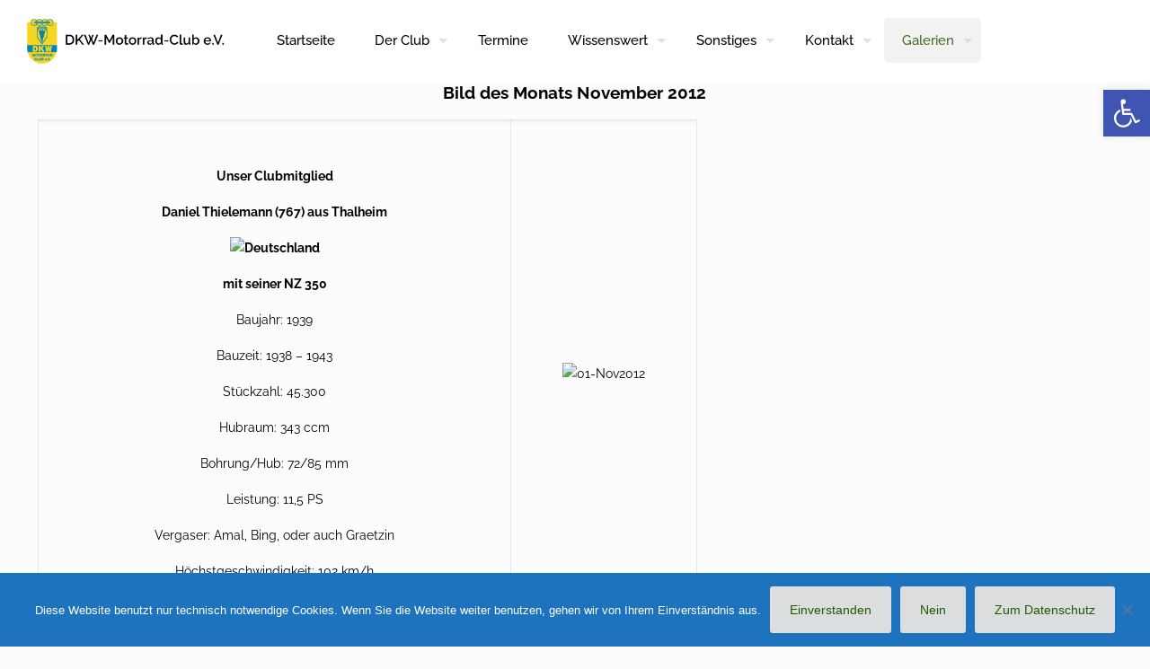

--- FILE ---
content_type: text/html; charset=UTF-8
request_url: https://dkw-motorrad-club.de/bild-des-monats2012-10/
body_size: 35665
content:
<!DOCTYPE html>
<html lang="de" class="no-js " itemscope itemtype="https://schema.org/WebPage" >

<head>

<meta charset="UTF-8" />
<script>!function(e,c){e[c]=e[c]+(e[c]&&" ")+"quform-js"}(document.documentElement,"className");</script><meta name='robots' content='index, follow, max-image-preview:large, max-snippet:-1, max-video-preview:-1' />
<meta name="description" content="DKW Motorrad-Club e.V."/>
<link rel="alternate" hreflang="de-DE" href="https://dkw-motorrad-club.de/bild-des-monats2012-10/"/>
<meta name="format-detection" content="telephone=no">
<meta name="viewport" content="width=device-width, initial-scale=1" />
<link rel="shortcut icon" href="https://dkw-motorrad-club.de/wp-content/uploads/2017/05/favicon-32x32-1.png" type="image/x-icon" />
<link rel="apple-touch-icon" href="https://dkw-motorrad-club.de/wp-content/uploads/2017/05/favicon-32x32-1.png" />
<meta name="theme-color" content="#ffffff" media="(prefers-color-scheme: light)">
<meta name="theme-color" content="#ffffff" media="(prefers-color-scheme: dark)">

	<!-- This site is optimized with the Yoast SEO plugin v22.6 - https://yoast.com/wordpress/plugins/seo/ -->
	<title>Bild des Monats November 2012 - DKW Motorrad Club</title>
	<link rel="canonical" href="https://dkw-motorrad-club.de/bild-des-monats2012-10/" />
	<meta property="og:locale" content="de_DE" />
	<meta property="og:type" content="article" />
	<meta property="og:title" content="Bild des Monats November 2012 - DKW Motorrad Club" />
	<meta property="og:description" content="Bild des Monats November 2012   Unser Clubmitglied Daniel Thielemann (767) aus Thalheim mit seiner NZ 350 Baujahr: 1939 Bauzeit: 1938 &#8211; 1943 Stückzahl: 45.300 Hubraum: […]" />
	<meta property="og:url" content="https://dkw-motorrad-club.de/bild-des-monats2012-10/" />
	<meta property="og:site_name" content="DKW Motorrad Club" />
	<meta property="article:publisher" content="https://www.facebook.com/groups/408199756529555/" />
	<meta property="og:image" content="http://historische-bilder.eu/wp-content/uploads/2012/06/Deutschland.jpg" />
	<meta name="twitter:card" content="summary_large_image" />
	<script type="application/ld+json" class="yoast-schema-graph">{"@context":"https://schema.org","@graph":[{"@type":"WebPage","@id":"https://dkw-motorrad-club.de/bild-des-monats2012-10/","url":"https://dkw-motorrad-club.de/bild-des-monats2012-10/","name":"Bild des Monats November 2012 - DKW Motorrad Club","isPartOf":{"@id":"https://dkw-motorrad-club.de/#website"},"primaryImageOfPage":{"@id":"https://dkw-motorrad-club.de/bild-des-monats2012-10/#primaryimage"},"image":{"@id":"https://dkw-motorrad-club.de/bild-des-monats2012-10/#primaryimage"},"thumbnailUrl":"http://historische-bilder.eu/wp-content/uploads/2012/06/Deutschland.jpg","datePublished":"2012-11-02T23:00:00+00:00","dateModified":"2012-11-02T23:00:00+00:00","breadcrumb":{"@id":"https://dkw-motorrad-club.de/bild-des-monats2012-10/#breadcrumb"},"inLanguage":"de","potentialAction":[{"@type":"ReadAction","target":["https://dkw-motorrad-club.de/bild-des-monats2012-10/"]}]},{"@type":"ImageObject","inLanguage":"de","@id":"https://dkw-motorrad-club.de/bild-des-monats2012-10/#primaryimage","url":"http://historische-bilder.eu/wp-content/uploads/2012/06/Deutschland.jpg","contentUrl":"http://historische-bilder.eu/wp-content/uploads/2012/06/Deutschland.jpg"},{"@type":"BreadcrumbList","@id":"https://dkw-motorrad-club.de/bild-des-monats2012-10/#breadcrumb","itemListElement":[{"@type":"ListItem","position":1,"name":"Startseite","item":"https://dkw-motorrad-club.de/"},{"@type":"ListItem","position":2,"name":"Bild des Monats November 2012"}]},{"@type":"WebSite","@id":"https://dkw-motorrad-club.de/#website","url":"https://dkw-motorrad-club.de/","name":"DKW Motorrad Club e.V.","description":"DKW Motorrad-Club e.V.","potentialAction":[{"@type":"SearchAction","target":{"@type":"EntryPoint","urlTemplate":"https://dkw-motorrad-club.de/?s={search_term_string}"},"query-input":"required name=search_term_string"}],"inLanguage":"de"}]}</script>
	<!-- / Yoast SEO plugin. -->


<link rel="alternate" type="application/rss+xml" title="DKW Motorrad Club &raquo; Feed" href="https://dkw-motorrad-club.de/feed/" />
<link rel="alternate" type="application/rss+xml" title="DKW Motorrad Club &raquo; Kommentar-Feed" href="https://dkw-motorrad-club.de/comments/feed/" />
<link rel="alternate" type="text/calendar" title="DKW Motorrad Club &raquo; iCal Feed" href="https://dkw-motorrad-club.de/calendar-2/?ical=1" />
		<!-- This site uses the Google Analytics by MonsterInsights plugin v9.4.1 - Using Analytics tracking - https://www.monsterinsights.com/ -->
		<!-- Note: MonsterInsights is not currently configured on this site. The site owner needs to authenticate with Google Analytics in the MonsterInsights settings panel. -->
					<!-- No tracking code set -->
				<!-- / Google Analytics by MonsterInsights -->
		<script type="text/javascript">
window._wpemojiSettings = {"baseUrl":"https:\/\/s.w.org\/images\/core\/emoji\/14.0.0\/72x72\/","ext":".png","svgUrl":"https:\/\/s.w.org\/images\/core\/emoji\/14.0.0\/svg\/","svgExt":".svg","source":{"concatemoji":"https:\/\/dkw-motorrad-club.de\/wp-includes\/js\/wp-emoji-release.min.js?ver=6.3.7"}};
/*! This file is auto-generated */
!function(i,n){var o,s,e;function c(e){try{var t={supportTests:e,timestamp:(new Date).valueOf()};sessionStorage.setItem(o,JSON.stringify(t))}catch(e){}}function p(e,t,n){e.clearRect(0,0,e.canvas.width,e.canvas.height),e.fillText(t,0,0);var t=new Uint32Array(e.getImageData(0,0,e.canvas.width,e.canvas.height).data),r=(e.clearRect(0,0,e.canvas.width,e.canvas.height),e.fillText(n,0,0),new Uint32Array(e.getImageData(0,0,e.canvas.width,e.canvas.height).data));return t.every(function(e,t){return e===r[t]})}function u(e,t,n){switch(t){case"flag":return n(e,"\ud83c\udff3\ufe0f\u200d\u26a7\ufe0f","\ud83c\udff3\ufe0f\u200b\u26a7\ufe0f")?!1:!n(e,"\ud83c\uddfa\ud83c\uddf3","\ud83c\uddfa\u200b\ud83c\uddf3")&&!n(e,"\ud83c\udff4\udb40\udc67\udb40\udc62\udb40\udc65\udb40\udc6e\udb40\udc67\udb40\udc7f","\ud83c\udff4\u200b\udb40\udc67\u200b\udb40\udc62\u200b\udb40\udc65\u200b\udb40\udc6e\u200b\udb40\udc67\u200b\udb40\udc7f");case"emoji":return!n(e,"\ud83e\udef1\ud83c\udffb\u200d\ud83e\udef2\ud83c\udfff","\ud83e\udef1\ud83c\udffb\u200b\ud83e\udef2\ud83c\udfff")}return!1}function f(e,t,n){var r="undefined"!=typeof WorkerGlobalScope&&self instanceof WorkerGlobalScope?new OffscreenCanvas(300,150):i.createElement("canvas"),a=r.getContext("2d",{willReadFrequently:!0}),o=(a.textBaseline="top",a.font="600 32px Arial",{});return e.forEach(function(e){o[e]=t(a,e,n)}),o}function t(e){var t=i.createElement("script");t.src=e,t.defer=!0,i.head.appendChild(t)}"undefined"!=typeof Promise&&(o="wpEmojiSettingsSupports",s=["flag","emoji"],n.supports={everything:!0,everythingExceptFlag:!0},e=new Promise(function(e){i.addEventListener("DOMContentLoaded",e,{once:!0})}),new Promise(function(t){var n=function(){try{var e=JSON.parse(sessionStorage.getItem(o));if("object"==typeof e&&"number"==typeof e.timestamp&&(new Date).valueOf()<e.timestamp+604800&&"object"==typeof e.supportTests)return e.supportTests}catch(e){}return null}();if(!n){if("undefined"!=typeof Worker&&"undefined"!=typeof OffscreenCanvas&&"undefined"!=typeof URL&&URL.createObjectURL&&"undefined"!=typeof Blob)try{var e="postMessage("+f.toString()+"("+[JSON.stringify(s),u.toString(),p.toString()].join(",")+"));",r=new Blob([e],{type:"text/javascript"}),a=new Worker(URL.createObjectURL(r),{name:"wpTestEmojiSupports"});return void(a.onmessage=function(e){c(n=e.data),a.terminate(),t(n)})}catch(e){}c(n=f(s,u,p))}t(n)}).then(function(e){for(var t in e)n.supports[t]=e[t],n.supports.everything=n.supports.everything&&n.supports[t],"flag"!==t&&(n.supports.everythingExceptFlag=n.supports.everythingExceptFlag&&n.supports[t]);n.supports.everythingExceptFlag=n.supports.everythingExceptFlag&&!n.supports.flag,n.DOMReady=!1,n.readyCallback=function(){n.DOMReady=!0}}).then(function(){return e}).then(function(){var e;n.supports.everything||(n.readyCallback(),(e=n.source||{}).concatemoji?t(e.concatemoji):e.wpemoji&&e.twemoji&&(t(e.twemoji),t(e.wpemoji)))}))}((window,document),window._wpemojiSettings);
</script>
<style type="text/css">
img.wp-smiley,
img.emoji {
	display: inline !important;
	border: none !important;
	box-shadow: none !important;
	height: 1em !important;
	width: 1em !important;
	margin: 0 0.07em !important;
	vertical-align: -0.1em !important;
	background: none !important;
	padding: 0 !important;
}
</style>
	<link rel='stylesheet' id='wp-block-library-css' href='https://dkw-motorrad-club.de/wp-includes/css/dist/block-library/style.min.css?ver=6.3.7' type='text/css' media='all' />
<style id='classic-theme-styles-inline-css' type='text/css'>
/*! This file is auto-generated */
.wp-block-button__link{color:#fff;background-color:#32373c;border-radius:9999px;box-shadow:none;text-decoration:none;padding:calc(.667em + 2px) calc(1.333em + 2px);font-size:1.125em}.wp-block-file__button{background:#32373c;color:#fff;text-decoration:none}
</style>
<style id='global-styles-inline-css' type='text/css'>
body{--wp--preset--color--black: #000000;--wp--preset--color--cyan-bluish-gray: #abb8c3;--wp--preset--color--white: #ffffff;--wp--preset--color--pale-pink: #f78da7;--wp--preset--color--vivid-red: #cf2e2e;--wp--preset--color--luminous-vivid-orange: #ff6900;--wp--preset--color--luminous-vivid-amber: #fcb900;--wp--preset--color--light-green-cyan: #7bdcb5;--wp--preset--color--vivid-green-cyan: #00d084;--wp--preset--color--pale-cyan-blue: #8ed1fc;--wp--preset--color--vivid-cyan-blue: #0693e3;--wp--preset--color--vivid-purple: #9b51e0;--wp--preset--gradient--vivid-cyan-blue-to-vivid-purple: linear-gradient(135deg,rgba(6,147,227,1) 0%,rgb(155,81,224) 100%);--wp--preset--gradient--light-green-cyan-to-vivid-green-cyan: linear-gradient(135deg,rgb(122,220,180) 0%,rgb(0,208,130) 100%);--wp--preset--gradient--luminous-vivid-amber-to-luminous-vivid-orange: linear-gradient(135deg,rgba(252,185,0,1) 0%,rgba(255,105,0,1) 100%);--wp--preset--gradient--luminous-vivid-orange-to-vivid-red: linear-gradient(135deg,rgba(255,105,0,1) 0%,rgb(207,46,46) 100%);--wp--preset--gradient--very-light-gray-to-cyan-bluish-gray: linear-gradient(135deg,rgb(238,238,238) 0%,rgb(169,184,195) 100%);--wp--preset--gradient--cool-to-warm-spectrum: linear-gradient(135deg,rgb(74,234,220) 0%,rgb(151,120,209) 20%,rgb(207,42,186) 40%,rgb(238,44,130) 60%,rgb(251,105,98) 80%,rgb(254,248,76) 100%);--wp--preset--gradient--blush-light-purple: linear-gradient(135deg,rgb(255,206,236) 0%,rgb(152,150,240) 100%);--wp--preset--gradient--blush-bordeaux: linear-gradient(135deg,rgb(254,205,165) 0%,rgb(254,45,45) 50%,rgb(107,0,62) 100%);--wp--preset--gradient--luminous-dusk: linear-gradient(135deg,rgb(255,203,112) 0%,rgb(199,81,192) 50%,rgb(65,88,208) 100%);--wp--preset--gradient--pale-ocean: linear-gradient(135deg,rgb(255,245,203) 0%,rgb(182,227,212) 50%,rgb(51,167,181) 100%);--wp--preset--gradient--electric-grass: linear-gradient(135deg,rgb(202,248,128) 0%,rgb(113,206,126) 100%);--wp--preset--gradient--midnight: linear-gradient(135deg,rgb(2,3,129) 0%,rgb(40,116,252) 100%);--wp--preset--font-size--small: 13px;--wp--preset--font-size--medium: 20px;--wp--preset--font-size--large: 36px;--wp--preset--font-size--x-large: 42px;--wp--preset--spacing--20: 0.44rem;--wp--preset--spacing--30: 0.67rem;--wp--preset--spacing--40: 1rem;--wp--preset--spacing--50: 1.5rem;--wp--preset--spacing--60: 2.25rem;--wp--preset--spacing--70: 3.38rem;--wp--preset--spacing--80: 5.06rem;--wp--preset--shadow--natural: 6px 6px 9px rgba(0, 0, 0, 0.2);--wp--preset--shadow--deep: 12px 12px 50px rgba(0, 0, 0, 0.4);--wp--preset--shadow--sharp: 6px 6px 0px rgba(0, 0, 0, 0.2);--wp--preset--shadow--outlined: 6px 6px 0px -3px rgba(255, 255, 255, 1), 6px 6px rgba(0, 0, 0, 1);--wp--preset--shadow--crisp: 6px 6px 0px rgba(0, 0, 0, 1);}:where(.is-layout-flex){gap: 0.5em;}:where(.is-layout-grid){gap: 0.5em;}body .is-layout-flow > .alignleft{float: left;margin-inline-start: 0;margin-inline-end: 2em;}body .is-layout-flow > .alignright{float: right;margin-inline-start: 2em;margin-inline-end: 0;}body .is-layout-flow > .aligncenter{margin-left: auto !important;margin-right: auto !important;}body .is-layout-constrained > .alignleft{float: left;margin-inline-start: 0;margin-inline-end: 2em;}body .is-layout-constrained > .alignright{float: right;margin-inline-start: 2em;margin-inline-end: 0;}body .is-layout-constrained > .aligncenter{margin-left: auto !important;margin-right: auto !important;}body .is-layout-constrained > :where(:not(.alignleft):not(.alignright):not(.alignfull)){max-width: var(--wp--style--global--content-size);margin-left: auto !important;margin-right: auto !important;}body .is-layout-constrained > .alignwide{max-width: var(--wp--style--global--wide-size);}body .is-layout-flex{display: flex;}body .is-layout-flex{flex-wrap: wrap;align-items: center;}body .is-layout-flex > *{margin: 0;}body .is-layout-grid{display: grid;}body .is-layout-grid > *{margin: 0;}:where(.wp-block-columns.is-layout-flex){gap: 2em;}:where(.wp-block-columns.is-layout-grid){gap: 2em;}:where(.wp-block-post-template.is-layout-flex){gap: 1.25em;}:where(.wp-block-post-template.is-layout-grid){gap: 1.25em;}.has-black-color{color: var(--wp--preset--color--black) !important;}.has-cyan-bluish-gray-color{color: var(--wp--preset--color--cyan-bluish-gray) !important;}.has-white-color{color: var(--wp--preset--color--white) !important;}.has-pale-pink-color{color: var(--wp--preset--color--pale-pink) !important;}.has-vivid-red-color{color: var(--wp--preset--color--vivid-red) !important;}.has-luminous-vivid-orange-color{color: var(--wp--preset--color--luminous-vivid-orange) !important;}.has-luminous-vivid-amber-color{color: var(--wp--preset--color--luminous-vivid-amber) !important;}.has-light-green-cyan-color{color: var(--wp--preset--color--light-green-cyan) !important;}.has-vivid-green-cyan-color{color: var(--wp--preset--color--vivid-green-cyan) !important;}.has-pale-cyan-blue-color{color: var(--wp--preset--color--pale-cyan-blue) !important;}.has-vivid-cyan-blue-color{color: var(--wp--preset--color--vivid-cyan-blue) !important;}.has-vivid-purple-color{color: var(--wp--preset--color--vivid-purple) !important;}.has-black-background-color{background-color: var(--wp--preset--color--black) !important;}.has-cyan-bluish-gray-background-color{background-color: var(--wp--preset--color--cyan-bluish-gray) !important;}.has-white-background-color{background-color: var(--wp--preset--color--white) !important;}.has-pale-pink-background-color{background-color: var(--wp--preset--color--pale-pink) !important;}.has-vivid-red-background-color{background-color: var(--wp--preset--color--vivid-red) !important;}.has-luminous-vivid-orange-background-color{background-color: var(--wp--preset--color--luminous-vivid-orange) !important;}.has-luminous-vivid-amber-background-color{background-color: var(--wp--preset--color--luminous-vivid-amber) !important;}.has-light-green-cyan-background-color{background-color: var(--wp--preset--color--light-green-cyan) !important;}.has-vivid-green-cyan-background-color{background-color: var(--wp--preset--color--vivid-green-cyan) !important;}.has-pale-cyan-blue-background-color{background-color: var(--wp--preset--color--pale-cyan-blue) !important;}.has-vivid-cyan-blue-background-color{background-color: var(--wp--preset--color--vivid-cyan-blue) !important;}.has-vivid-purple-background-color{background-color: var(--wp--preset--color--vivid-purple) !important;}.has-black-border-color{border-color: var(--wp--preset--color--black) !important;}.has-cyan-bluish-gray-border-color{border-color: var(--wp--preset--color--cyan-bluish-gray) !important;}.has-white-border-color{border-color: var(--wp--preset--color--white) !important;}.has-pale-pink-border-color{border-color: var(--wp--preset--color--pale-pink) !important;}.has-vivid-red-border-color{border-color: var(--wp--preset--color--vivid-red) !important;}.has-luminous-vivid-orange-border-color{border-color: var(--wp--preset--color--luminous-vivid-orange) !important;}.has-luminous-vivid-amber-border-color{border-color: var(--wp--preset--color--luminous-vivid-amber) !important;}.has-light-green-cyan-border-color{border-color: var(--wp--preset--color--light-green-cyan) !important;}.has-vivid-green-cyan-border-color{border-color: var(--wp--preset--color--vivid-green-cyan) !important;}.has-pale-cyan-blue-border-color{border-color: var(--wp--preset--color--pale-cyan-blue) !important;}.has-vivid-cyan-blue-border-color{border-color: var(--wp--preset--color--vivid-cyan-blue) !important;}.has-vivid-purple-border-color{border-color: var(--wp--preset--color--vivid-purple) !important;}.has-vivid-cyan-blue-to-vivid-purple-gradient-background{background: var(--wp--preset--gradient--vivid-cyan-blue-to-vivid-purple) !important;}.has-light-green-cyan-to-vivid-green-cyan-gradient-background{background: var(--wp--preset--gradient--light-green-cyan-to-vivid-green-cyan) !important;}.has-luminous-vivid-amber-to-luminous-vivid-orange-gradient-background{background: var(--wp--preset--gradient--luminous-vivid-amber-to-luminous-vivid-orange) !important;}.has-luminous-vivid-orange-to-vivid-red-gradient-background{background: var(--wp--preset--gradient--luminous-vivid-orange-to-vivid-red) !important;}.has-very-light-gray-to-cyan-bluish-gray-gradient-background{background: var(--wp--preset--gradient--very-light-gray-to-cyan-bluish-gray) !important;}.has-cool-to-warm-spectrum-gradient-background{background: var(--wp--preset--gradient--cool-to-warm-spectrum) !important;}.has-blush-light-purple-gradient-background{background: var(--wp--preset--gradient--blush-light-purple) !important;}.has-blush-bordeaux-gradient-background{background: var(--wp--preset--gradient--blush-bordeaux) !important;}.has-luminous-dusk-gradient-background{background: var(--wp--preset--gradient--luminous-dusk) !important;}.has-pale-ocean-gradient-background{background: var(--wp--preset--gradient--pale-ocean) !important;}.has-electric-grass-gradient-background{background: var(--wp--preset--gradient--electric-grass) !important;}.has-midnight-gradient-background{background: var(--wp--preset--gradient--midnight) !important;}.has-small-font-size{font-size: var(--wp--preset--font-size--small) !important;}.has-medium-font-size{font-size: var(--wp--preset--font-size--medium) !important;}.has-large-font-size{font-size: var(--wp--preset--font-size--large) !important;}.has-x-large-font-size{font-size: var(--wp--preset--font-size--x-large) !important;}
.wp-block-navigation a:where(:not(.wp-element-button)){color: inherit;}
:where(.wp-block-post-template.is-layout-flex){gap: 1.25em;}:where(.wp-block-post-template.is-layout-grid){gap: 1.25em;}
:where(.wp-block-columns.is-layout-flex){gap: 2em;}:where(.wp-block-columns.is-layout-grid){gap: 2em;}
.wp-block-pullquote{font-size: 1.5em;line-height: 1.6;}
</style>
<link rel='stylesheet' id='cookie-notice-front-css' href='https://dkw-motorrad-club.de/wp-content/plugins/cookie-notice/css/front.min.css?ver=2.5.11' type='text/css' media='all' />
<link rel='stylesheet' id='quform-css' href='https://dkw-motorrad-club.de/wp-content/plugins/quform/cache/quform.css?ver=1767634080' type='text/css' media='all' />
<link rel='stylesheet' id='pojo-a11y-css' href='https://dkw-motorrad-club.de/wp-content/plugins/pojo-accessibility/modules/legacy/assets/css/style.min.css?ver=1.0.0' type='text/css' media='all' />
<link rel='stylesheet' id='mfn-be-css' href='https://dkw-motorrad-club.de/wp-content/themes/betheme/css/be.css?ver=28.1.6' type='text/css' media='all' />
<link rel='stylesheet' id='mfn-animations-css' href='https://dkw-motorrad-club.de/wp-content/themes/betheme/assets/animations/animations.min.css?ver=28.1.6' type='text/css' media='all' />
<link rel='stylesheet' id='mfn-font-awesome-css' href='https://dkw-motorrad-club.de/wp-content/themes/betheme/fonts/fontawesome/fontawesome.css?ver=28.1.6' type='text/css' media='all' />
<link rel='stylesheet' id='mfn-responsive-css' href='https://dkw-motorrad-club.de/wp-content/themes/betheme/css/responsive.css?ver=28.1.6' type='text/css' media='all' />
<style id='mfn-dynamic-inline-css' type='text/css'>
html{background-color:#FCFCFC}#Wrapper,#Content,.mfn-popup .mfn-popup-content,.mfn-off-canvas-sidebar .mfn-off-canvas-content-wrapper,.mfn-cart-holder,.mfn-header-login,#Top_bar .search_wrapper,#Top_bar .top_bar_right .mfn-live-search-box,.column_livesearch .mfn-live-search-wrapper,.column_livesearch .mfn-live-search-box{background-color:#FCFCFC}.layout-boxed.mfn-bebuilder-header.mfn-ui #Wrapper .mfn-only-sample-content{background-color:#FCFCFC}body:not(.template-slider) #Header{min-height:0px}body.header-below:not(.template-slider) #Header{padding-top:0px}#Footer .widgets_wrapper{padding:70px 0}.elementor-page.elementor-default #Content .the_content .section_wrapper{max-width:100%}.elementor-page.elementor-default #Content .section.the_content{width:100%}.elementor-page.elementor-default #Content .section_wrapper .the_content_wrapper{margin-left:0;margin-right:0;width:100%}body,span.date_label,.timeline_items li h3 span,input[type="date"],input[type="text"],input[type="password"],input[type="tel"],input[type="email"],input[type="url"],textarea,select,.offer_li .title h3,.mfn-menu-item-megamenu{font-family:"Raleway",-apple-system,BlinkMacSystemFont,"Segoe UI",Roboto,Oxygen-Sans,Ubuntu,Cantarell,"Helvetica Neue",sans-serif}.lead,.big{font-family:"Raleway",-apple-system,BlinkMacSystemFont,"Segoe UI",Roboto,Oxygen-Sans,Ubuntu,Cantarell,"Helvetica Neue",sans-serif}#menu > ul > li > a,#overlay-menu ul li a{font-family:"Raleway",-apple-system,BlinkMacSystemFont,"Segoe UI",Roboto,Oxygen-Sans,Ubuntu,Cantarell,"Helvetica Neue",sans-serif}#Subheader .title{font-family:"Raleway",-apple-system,BlinkMacSystemFont,"Segoe UI",Roboto,Oxygen-Sans,Ubuntu,Cantarell,"Helvetica Neue",sans-serif}h1,h2,h3,h4,.text-logo #logo{font-family:"Raleway",-apple-system,BlinkMacSystemFont,"Segoe UI",Roboto,Oxygen-Sans,Ubuntu,Cantarell,"Helvetica Neue",sans-serif}h5,h6{font-family:"Raleway",-apple-system,BlinkMacSystemFont,"Segoe UI",Roboto,Oxygen-Sans,Ubuntu,Cantarell,"Helvetica Neue",sans-serif}blockquote{font-family:"Raleway",-apple-system,BlinkMacSystemFont,"Segoe UI",Roboto,Oxygen-Sans,Ubuntu,Cantarell,"Helvetica Neue",sans-serif}.chart_box .chart .num,.counter .desc_wrapper .number-wrapper,.how_it_works .image .number,.pricing-box .plan-header .price,.quick_fact .number-wrapper,.woocommerce .product div.entry-summary .price{font-family:"Raleway",-apple-system,BlinkMacSystemFont,"Segoe UI",Roboto,Oxygen-Sans,Ubuntu,Cantarell,"Helvetica Neue",sans-serif}body,.mfn-menu-item-megamenu{font-size:14px;line-height:25px;font-weight:400;letter-spacing:0px}.lead,.big{font-size:16px;line-height:28px;font-weight:400;letter-spacing:0px}#menu > ul > li > a,#overlay-menu ul li a{font-size:15px;font-weight:500;letter-spacing:0px}#overlay-menu ul li a{line-height:22.5px}#Subheader .title{font-size:30px;line-height:35px;font-weight:400;letter-spacing:1px;font-style:italic}h1,.text-logo #logo{font-size:48px;line-height:50px;font-weight:600;letter-spacing:0px}h2{font-size:30px;line-height:34px;font-weight:600;letter-spacing:0px}h3,.woocommerce ul.products li.product h3,.woocommerce #customer_login h2{font-size:25px;line-height:29px;font-weight:400;letter-spacing:0px}h4,.woocommerce .woocommerce-order-details__title,.woocommerce .wc-bacs-bank-details-heading,.woocommerce .woocommerce-customer-details h2{font-size:21px;line-height:25px;font-weight:400;letter-spacing:0px}h5{font-size:15px;line-height:25px;font-weight:400;letter-spacing:0px}h6{font-size:18px;line-height:25px;font-weight:600;letter-spacing:0px}#Intro .intro-title{font-size:70px;line-height:70px;font-weight:400;letter-spacing:0px}@media only screen and (min-width:768px) and (max-width:959px){body,.mfn-menu-item-megamenu{font-size:13px;line-height:21px;font-weight:400;letter-spacing:0px}.lead,.big{font-size:14px;line-height:24px;font-weight:400;letter-spacing:0px}#menu > ul > li > a,#overlay-menu ul li a{font-size:13px;font-weight:500;letter-spacing:0px}#overlay-menu ul li a{line-height:19.5px}#Subheader .title{font-size:26px;line-height:30px;font-weight:400;letter-spacing:1px;font-style:italic}h1,.text-logo #logo{font-size:41px;line-height:43px;font-weight:600;letter-spacing:0px}h2{font-size:26px;line-height:29px;font-weight:600;letter-spacing:0px}h3,.woocommerce ul.products li.product h3,.woocommerce #customer_login h2{font-size:21px;line-height:25px;font-weight:400;letter-spacing:0px}h4,.woocommerce .woocommerce-order-details__title,.woocommerce .wc-bacs-bank-details-heading,.woocommerce .woocommerce-customer-details h2{font-size:18px;line-height:21px;font-weight:400;letter-spacing:0px}h5{font-size:13px;line-height:21px;font-weight:400;letter-spacing:0px}h6{font-size:15px;line-height:21px;font-weight:600;letter-spacing:0px}#Intro .intro-title{font-size:60px;line-height:60px;font-weight:400;letter-spacing:0px}blockquote{font-size:15px}.chart_box .chart .num{font-size:45px;line-height:45px}.counter .desc_wrapper .number-wrapper{font-size:45px;line-height:45px}.counter .desc_wrapper .title{font-size:14px;line-height:18px}.faq .question .title{font-size:14px}.fancy_heading .title{font-size:38px;line-height:38px}.offer .offer_li .desc_wrapper .title h3{font-size:32px;line-height:32px}.offer_thumb_ul li.offer_thumb_li .desc_wrapper .title h3{font-size:32px;line-height:32px}.pricing-box .plan-header h2{font-size:27px;line-height:27px}.pricing-box .plan-header .price > span{font-size:40px;line-height:40px}.pricing-box .plan-header .price sup.currency{font-size:18px;line-height:18px}.pricing-box .plan-header .price sup.period{font-size:14px;line-height:14px}.quick_fact .number-wrapper{font-size:80px;line-height:80px}.trailer_box .desc h2{font-size:27px;line-height:27px}.widget > h3{font-size:17px;line-height:20px}}@media only screen and (min-width:480px) and (max-width:767px){body,.mfn-menu-item-megamenu{font-size:13px;line-height:19px;font-weight:400;letter-spacing:0px}.lead,.big{font-size:13px;line-height:21px;font-weight:400;letter-spacing:0px}#menu > ul > li > a,#overlay-menu ul li a{font-size:13px;font-weight:500;letter-spacing:0px}#overlay-menu ul li a{line-height:19.5px}#Subheader .title{font-size:23px;line-height:26px;font-weight:400;letter-spacing:1px;font-style:italic}h1,.text-logo #logo{font-size:36px;line-height:38px;font-weight:600;letter-spacing:0px}h2{font-size:23px;line-height:26px;font-weight:600;letter-spacing:0px}h3,.woocommerce ul.products li.product h3,.woocommerce #customer_login h2{font-size:19px;line-height:22px;font-weight:400;letter-spacing:0px}h4,.woocommerce .woocommerce-order-details__title,.woocommerce .wc-bacs-bank-details-heading,.woocommerce .woocommerce-customer-details h2{font-size:16px;line-height:19px;font-weight:400;letter-spacing:0px}h5{font-size:13px;line-height:19px;font-weight:400;letter-spacing:0px}h6{font-size:14px;line-height:19px;font-weight:600;letter-spacing:0px}#Intro .intro-title{font-size:53px;line-height:53px;font-weight:400;letter-spacing:0px}blockquote{font-size:14px}.chart_box .chart .num{font-size:40px;line-height:40px}.counter .desc_wrapper .number-wrapper{font-size:40px;line-height:40px}.counter .desc_wrapper .title{font-size:13px;line-height:16px}.faq .question .title{font-size:13px}.fancy_heading .title{font-size:34px;line-height:34px}.offer .offer_li .desc_wrapper .title h3{font-size:28px;line-height:28px}.offer_thumb_ul li.offer_thumb_li .desc_wrapper .title h3{font-size:28px;line-height:28px}.pricing-box .plan-header h2{font-size:24px;line-height:24px}.pricing-box .plan-header .price > span{font-size:34px;line-height:34px}.pricing-box .plan-header .price sup.currency{font-size:16px;line-height:16px}.pricing-box .plan-header .price sup.period{font-size:13px;line-height:13px}.quick_fact .number-wrapper{font-size:70px;line-height:70px}.trailer_box .desc h2{font-size:24px;line-height:24px}.widget > h3{font-size:16px;line-height:19px}}@media only screen and (max-width:479px){body,.mfn-menu-item-megamenu{font-size:13px;line-height:19px;font-weight:400;letter-spacing:0px}.lead,.big{font-size:13px;line-height:19px;font-weight:400;letter-spacing:0px}#menu > ul > li > a,#overlay-menu ul li a{font-size:13px;font-weight:500;letter-spacing:0px}#overlay-menu ul li a{line-height:19.5px}#Subheader .title{font-size:18px;line-height:21px;font-weight:400;letter-spacing:1px;font-style:italic}h1,.text-logo #logo{font-size:29px;line-height:30px;font-weight:600;letter-spacing:0px}h2{font-size:18px;line-height:20px;font-weight:600;letter-spacing:0px}h3,.woocommerce ul.products li.product h3,.woocommerce #customer_login h2{font-size:15px;line-height:19px;font-weight:400;letter-spacing:0px}h4,.woocommerce .woocommerce-order-details__title,.woocommerce .wc-bacs-bank-details-heading,.woocommerce .woocommerce-customer-details h2{font-size:13px;line-height:19px;font-weight:400;letter-spacing:0px}h5{font-size:13px;line-height:19px;font-weight:400;letter-spacing:0px}h6{font-size:13px;line-height:19px;font-weight:600;letter-spacing:0px}#Intro .intro-title{font-size:42px;line-height:42px;font-weight:400;letter-spacing:0px}blockquote{font-size:13px}.chart_box .chart .num{font-size:35px;line-height:35px}.counter .desc_wrapper .number-wrapper{font-size:35px;line-height:35px}.counter .desc_wrapper .title{font-size:13px;line-height:26px}.faq .question .title{font-size:13px}.fancy_heading .title{font-size:30px;line-height:30px}.offer .offer_li .desc_wrapper .title h3{font-size:26px;line-height:26px}.offer_thumb_ul li.offer_thumb_li .desc_wrapper .title h3{font-size:26px;line-height:26px}.pricing-box .plan-header h2{font-size:21px;line-height:21px}.pricing-box .plan-header .price > span{font-size:32px;line-height:32px}.pricing-box .plan-header .price sup.currency{font-size:14px;line-height:14px}.pricing-box .plan-header .price sup.period{font-size:13px;line-height:13px}.quick_fact .number-wrapper{font-size:60px;line-height:60px}.trailer_box .desc h2{font-size:21px;line-height:21px}.widget > h3{font-size:15px;line-height:18px}}.with_aside .sidebar.columns{width:23%}.with_aside .sections_group{width:77%}.aside_both .sidebar.columns{width:18%}.aside_both .sidebar.sidebar-1{margin-left:-82%}.aside_both .sections_group{width:64%;margin-left:18%}@media only screen and (min-width:1240px){#Wrapper,.with_aside .content_wrapper{max-width:1240px}body.layout-boxed.mfn-header-scrolled .mfn-header-tmpl.mfn-sticky-layout-width{max-width:1240px;left:0;right:0;margin-left:auto;margin-right:auto}body.layout-boxed:not(.mfn-header-scrolled) .mfn-header-tmpl.mfn-header-layout-width,body.layout-boxed .mfn-header-tmpl.mfn-header-layout-width:not(.mfn-hasSticky){max-width:1240px;left:0;right:0;margin-left:auto;margin-right:auto}body.layout-boxed.mfn-bebuilder-header.mfn-ui .mfn-only-sample-content{max-width:1240px;margin-left:auto;margin-right:auto}.section_wrapper,.container{max-width:1220px}.layout-boxed.header-boxed #Top_bar.is-sticky{max-width:1240px}}@media only screen and (max-width:767px){#Wrapper{max-width:calc(100% - 67px)}.content_wrapper .section_wrapper,.container,.four.columns .widget-area{max-width:550px !important;padding-left:33px;padding-right:33px}}body{--mfn-button-font-family:inherit;--mfn-button-font-size:14px;--mfn-button-font-weight:400;--mfn-button-font-style:inherit;--mfn-button-letter-spacing:0px;--mfn-button-padding:16px 20px 16px 20px;--mfn-button-border-width:2px;--mfn-button-border-radius:3px;--mfn-button-gap:10px;--mfn-button-transition:0.2s;--mfn-button-color:#205a00;--mfn-button-color-hover:#FFFFFF;--mfn-button-bg:;--mfn-button-bg-hover:#205a00;--mfn-button-border-color:transparent;--mfn-button-border-color-hover:transparent;--mfn-button-icon-color:#205a00;--mfn-button-icon-color-hover:#FFFFFF;--mfn-button-box-shadow:unset;--mfn-button-theme-color:#205a00;--mfn-button-theme-color-hover:#000000;--mfn-button-theme-bg:;--mfn-button-theme-bg-hover:#205a00;--mfn-button-theme-border-color:transparent;--mfn-button-theme-border-color-hover:transparent;--mfn-button-theme-icon-color:#205a00;--mfn-button-theme-icon-color-hover:#000000;--mfn-button-theme-box-shadow:unset;--mfn-button-shop-color:#205a00;--mfn-button-shop-color-hover:#000000;--mfn-button-shop-bg:;--mfn-button-shop-bg-hover:#205a00;--mfn-button-shop-border-color:transparent;--mfn-button-shop-border-color-hover:transparent;--mfn-button-shop-icon-color:#626262;--mfn-button-shop-icon-color-hover:#626262;--mfn-button-shop-box-shadow:unset;--mfn-button-action-color:#747474;--mfn-button-action-color-hover:#000000;--mfn-button-action-bg:;--mfn-button-action-bg-hover:#f7f7f7;--mfn-button-action-border-color:transparent;--mfn-button-action-border-color-hover:transparent;--mfn-button-action-icon-color:#747474;--mfn-button-action-icon-color-hover:#000000;--mfn-button-action-box-shadow:unset}@media only screen and (max-width:959px){body{}}@media only screen and (max-width:768px){body{}}.mfn-cookies,.mfn-cookies-reopen{--mfn-gdpr2-container-text-color:#626262;--mfn-gdpr2-container-strong-color:#07070a;--mfn-gdpr2-container-bg:#ffffff;--mfn-gdpr2-container-overlay:rgba(25,37,48,0.6);--mfn-gdpr2-details-box-bg:#fbfbfb;--mfn-gdpr2-details-switch-bg:#00032a;--mfn-gdpr2-details-switch-bg-active:#5acb65;--mfn-gdpr2-tabs-text-color:#07070a;--mfn-gdpr2-tabs-text-color-active:#0089f7;--mfn-gdpr2-tabs-border:rgba(8,8,14,0.1);--mfn-gdpr2-buttons-box-bg:#fbfbfb;--mfn-gdpr2-reopen-background:#fff;--mfn-gdpr2-reopen-color:#222}#Top_bar #logo,.header-fixed #Top_bar #logo,.header-plain #Top_bar #logo,.header-transparent #Top_bar #logo{height:60px;line-height:60px;padding:15px 0}.logo-overflow #Top_bar:not(.is-sticky) .logo{height:90px}#Top_bar .menu > li > a{padding:15px 0}.menu-highlight:not(.header-creative) #Top_bar .menu > li > a{margin:20px 0}.header-plain:not(.menu-highlight) #Top_bar .menu > li > a span:not(.description){line-height:90px}.header-fixed #Top_bar .menu > li > a{padding:30px 0}@media only screen and (max-width:767px){.mobile-header-mini #Top_bar #logo{height:50px!important;line-height:50px!important;margin:5px 0}}#Top_bar #logo img.svg{width:100px}.image_frame,.wp-caption{border-width:0px}.alert{border-radius:0px}#Top_bar .top_bar_right .top-bar-right-input input{width:200px}.mfn-live-search-box .mfn-live-search-list{max-height:300px}#Side_slide{right:-250px;width:250px}#Side_slide.left{left:-250px}.blog-teaser li .desc-wrapper .desc{background-position-y:-1px}.mfn-free-delivery-info{--mfn-free-delivery-bar:#205a00;--mfn-free-delivery-bg:rgba(0,0,0,0.1);--mfn-free-delivery-achieved:#205a00}#back_to_top i{color:#ffffff}@media only screen and ( max-width:767px ){}@media only screen and (min-width:1240px){body:not(.header-simple) #Top_bar #menu{display:block!important}.tr-menu #Top_bar #menu{background:none!important}#Top_bar .menu > li > ul.mfn-megamenu > li{float:left}#Top_bar .menu > li > ul.mfn-megamenu > li.mfn-megamenu-cols-1{width:100%}#Top_bar .menu > li > ul.mfn-megamenu > li.mfn-megamenu-cols-2{width:50%}#Top_bar .menu > li > ul.mfn-megamenu > li.mfn-megamenu-cols-3{width:33.33%}#Top_bar .menu > li > ul.mfn-megamenu > li.mfn-megamenu-cols-4{width:25%}#Top_bar .menu > li > ul.mfn-megamenu > li.mfn-megamenu-cols-5{width:20%}#Top_bar .menu > li > ul.mfn-megamenu > li.mfn-megamenu-cols-6{width:16.66%}#Top_bar .menu > li > ul.mfn-megamenu > li > ul{display:block!important;position:inherit;left:auto;top:auto;border-width:0 1px 0 0}#Top_bar .menu > li > ul.mfn-megamenu > li:last-child > ul{border:0}#Top_bar .menu > li > ul.mfn-megamenu > li > ul li{width:auto}#Top_bar .menu > li > ul.mfn-megamenu a.mfn-megamenu-title{text-transform:uppercase;font-weight:400;background:none}#Top_bar .menu > li > ul.mfn-megamenu a .menu-arrow{display:none}.menuo-right #Top_bar .menu > li > ul.mfn-megamenu{left:0;width:98%!important;margin:0 1%;padding:20px 0}.menuo-right #Top_bar .menu > li > ul.mfn-megamenu-bg{box-sizing:border-box}#Top_bar .menu > li > ul.mfn-megamenu-bg{padding:20px 166px 20px 20px;background-repeat:no-repeat;background-position:right bottom}.rtl #Top_bar .menu > li > ul.mfn-megamenu-bg{padding-left:166px;padding-right:20px;background-position:left bottom}#Top_bar .menu > li > ul.mfn-megamenu-bg > li{background:none}#Top_bar .menu > li > ul.mfn-megamenu-bg > li a{border:none}#Top_bar .menu > li > ul.mfn-megamenu-bg > li > ul{background:none!important;-webkit-box-shadow:0 0 0 0;-moz-box-shadow:0 0 0 0;box-shadow:0 0 0 0}.mm-vertical #Top_bar .container{position:relative}.mm-vertical #Top_bar .top_bar_left{position:static}.mm-vertical #Top_bar .menu > li ul{box-shadow:0 0 0 0 transparent!important;background-image:none}.mm-vertical #Top_bar .menu > li > ul.mfn-megamenu{padding:20px 0}.mm-vertical.header-plain #Top_bar .menu > li > ul.mfn-megamenu{width:100%!important;margin:0}.mm-vertical #Top_bar .menu > li > ul.mfn-megamenu > li{display:table-cell;float:none!important;width:10%;padding:0 15px;border-right:1px solid rgba(0,0,0,0.05)}.mm-vertical #Top_bar .menu > li > ul.mfn-megamenu > li:last-child{border-right-width:0}.mm-vertical #Top_bar .menu > li > ul.mfn-megamenu > li.hide-border{border-right-width:0}.mm-vertical #Top_bar .menu > li > ul.mfn-megamenu > li a{border-bottom-width:0;padding:9px 15px;line-height:120%}.mm-vertical #Top_bar .menu > li > ul.mfn-megamenu a.mfn-megamenu-title{font-weight:700}.rtl .mm-vertical #Top_bar .menu > li > ul.mfn-megamenu > li:first-child{border-right-width:0}.rtl .mm-vertical #Top_bar .menu > li > ul.mfn-megamenu > li:last-child{border-right-width:1px}body.header-shop #Top_bar #menu{display:flex!important;background-color:transparent}.header-shop #Top_bar.is-sticky .top_bar_row_second{display:none}.header-plain:not(.menuo-right) #Header .top_bar_left{width:auto!important}.header-stack.header-center #Top_bar #menu{display:inline-block!important}.header-simple #Top_bar #menu{display:none;height:auto;width:300px;bottom:auto;top:100%;right:1px;position:absolute;margin:0}.header-simple #Header a.responsive-menu-toggle{display:block;right:10px}.header-simple #Top_bar #menu > ul{width:100%;float:left}.header-simple #Top_bar #menu ul li{width:100%;padding-bottom:0;border-right:0;position:relative}.header-simple #Top_bar #menu ul li a{padding:0 20px;margin:0;display:block;height:auto;line-height:normal;border:none}.header-simple #Top_bar #menu ul li a:not(.menu-toggle):after{display:none}.header-simple #Top_bar #menu ul li a span{border:none;line-height:44px;display:inline;padding:0}.header-simple #Top_bar #menu ul li.submenu .menu-toggle{display:block;position:absolute;right:0;top:0;width:44px;height:44px;line-height:44px;font-size:30px;font-weight:300;text-align:center;cursor:pointer;color:#444;opacity:0.33;transform:unset}.header-simple #Top_bar #menu ul li.submenu .menu-toggle:after{content:"+";position:static}.header-simple #Top_bar #menu ul li.hover > .menu-toggle:after{content:"-"}.header-simple #Top_bar #menu ul li.hover a{border-bottom:0}.header-simple #Top_bar #menu ul.mfn-megamenu li .menu-toggle{display:none}.header-simple #Top_bar #menu ul li ul{position:relative!important;left:0!important;top:0;padding:0;margin:0!important;width:auto!important;background-image:none}.header-simple #Top_bar #menu ul li ul li{width:100%!important;display:block;padding:0}.header-simple #Top_bar #menu ul li ul li a{padding:0 20px 0 30px}.header-simple #Top_bar #menu ul li ul li a .menu-arrow{display:none}.header-simple #Top_bar #menu ul li ul li a span{padding:0}.header-simple #Top_bar #menu ul li ul li a span:after{display:none!important}.header-simple #Top_bar .menu > li > ul.mfn-megamenu a.mfn-megamenu-title{text-transform:uppercase;font-weight:400}.header-simple #Top_bar .menu > li > ul.mfn-megamenu > li > ul{display:block!important;position:inherit;left:auto;top:auto}.header-simple #Top_bar #menu ul li ul li ul{border-left:0!important;padding:0;top:0}.header-simple #Top_bar #menu ul li ul li ul li a{padding:0 20px 0 40px}.rtl.header-simple #Top_bar #menu{left:1px;right:auto}.rtl.header-simple #Top_bar a.responsive-menu-toggle{left:10px;right:auto}.rtl.header-simple #Top_bar #menu ul li.submenu .menu-toggle{left:0;right:auto}.rtl.header-simple #Top_bar #menu ul li ul{left:auto!important;right:0!important}.rtl.header-simple #Top_bar #menu ul li ul li a{padding:0 30px 0 20px}.rtl.header-simple #Top_bar #menu ul li ul li ul li a{padding:0 40px 0 20px}.menu-highlight #Top_bar .menu > li{margin:0 2px}.menu-highlight:not(.header-creative) #Top_bar .menu > li > a{padding:0;-webkit-border-radius:5px;border-radius:5px}.menu-highlight #Top_bar .menu > li > a:after{display:none}.menu-highlight #Top_bar .menu > li > a span:not(.description){line-height:50px}.menu-highlight #Top_bar .menu > li > a span.description{display:none}.menu-highlight.header-stack #Top_bar .menu > li > a{margin:10px 0!important}.menu-highlight.header-stack #Top_bar .menu > li > a span:not(.description){line-height:40px}.menu-highlight.header-simple #Top_bar #menu ul li,.menu-highlight.header-creative #Top_bar #menu ul li{margin:0}.menu-highlight.header-simple #Top_bar #menu ul li > a,.menu-highlight.header-creative #Top_bar #menu ul li > a{-webkit-border-radius:0;border-radius:0}.menu-highlight:not(.header-fixed):not(.header-simple) #Top_bar.is-sticky .menu > li > a{margin:10px 0!important;padding:5px 0!important}.menu-highlight:not(.header-fixed):not(.header-simple) #Top_bar.is-sticky .menu > li > a span{line-height:30px!important}.header-modern.menu-highlight.menuo-right .menu_wrapper{margin-right:20px}.menu-line-below #Top_bar .menu > li > a:not(.menu-toggle):after{top:auto;bottom:-4px}.menu-line-below #Top_bar.is-sticky .menu > li > a:not(.menu-toggle):after{top:auto;bottom:-4px}.menu-line-below-80 #Top_bar:not(.is-sticky) .menu > li > a:not(.menu-toggle):after{height:4px;left:10%;top:50%;margin-top:20px;width:80%}.menu-line-below-80-1 #Top_bar:not(.is-sticky) .menu > li > a:not(.menu-toggle):after{height:1px;left:10%;top:50%;margin-top:20px;width:80%}.menu-link-color #Top_bar .menu > li > a:not(.menu-toggle):after{display:none!important}.menu-arrow-top #Top_bar .menu > li > a:after{background:none repeat scroll 0 0 rgba(0,0,0,0)!important;border-color:#ccc transparent transparent;border-style:solid;border-width:7px 7px 0;display:block;height:0;left:50%;margin-left:-7px;top:0!important;width:0}.menu-arrow-top #Top_bar.is-sticky .menu > li > a:after{top:0!important}.menu-arrow-bottom #Top_bar .menu > li > a:after{background:none!important;border-color:transparent transparent #ccc;border-style:solid;border-width:0 7px 7px;display:block;height:0;left:50%;margin-left:-7px;top:auto;bottom:0;width:0}.menu-arrow-bottom #Top_bar.is-sticky .menu > li > a:after{top:auto;bottom:0}.menuo-no-borders #Top_bar .menu > li > a span{border-width:0!important}.menuo-no-borders #Header_creative #Top_bar .menu > li > a span{border-bottom-width:0}.menuo-no-borders.header-plain #Top_bar a#header_cart,.menuo-no-borders.header-plain #Top_bar a#search_button,.menuo-no-borders.header-plain #Top_bar .wpml-languages,.menuo-no-borders.header-plain #Top_bar a.action_button{border-width:0}.menuo-right #Top_bar .menu_wrapper{float:right}.menuo-right.header-stack:not(.header-center) #Top_bar .menu_wrapper{margin-right:150px}body.header-creative{padding-left:50px}body.header-creative.header-open{padding-left:250px}body.error404,body.under-construction,body.elementor-maintenance-mode,body.template-blank,body.under-construction.header-rtl.header-creative.header-open{padding-left:0!important;padding-right:0!important}.header-creative.footer-fixed #Footer,.header-creative.footer-sliding #Footer,.header-creative.footer-stick #Footer.is-sticky{box-sizing:border-box;padding-left:50px}.header-open.footer-fixed #Footer,.header-open.footer-sliding #Footer,.header-creative.footer-stick #Footer.is-sticky{padding-left:250px}.header-rtl.header-creative.footer-fixed #Footer,.header-rtl.header-creative.footer-sliding #Footer,.header-rtl.header-creative.footer-stick #Footer.is-sticky{padding-left:0;padding-right:50px}.header-rtl.header-open.footer-fixed #Footer,.header-rtl.header-open.footer-sliding #Footer,.header-rtl.header-creative.footer-stick #Footer.is-sticky{padding-right:250px}#Header_creative{background-color:#fff;position:fixed;width:250px;height:100%;left:-200px;top:0;z-index:9002;-webkit-box-shadow:2px 0 4px 2px rgba(0,0,0,.15);box-shadow:2px 0 4px 2px rgba(0,0,0,.15)}#Header_creative .container{width:100%}#Header_creative .creative-wrapper{opacity:0;margin-right:50px}#Header_creative a.creative-menu-toggle{display:block;width:34px;height:34px;line-height:34px;font-size:22px;text-align:center;position:absolute;top:10px;right:8px;border-radius:3px}.admin-bar #Header_creative a.creative-menu-toggle{top:42px}#Header_creative #Top_bar{position:static;width:100%}#Header_creative #Top_bar .top_bar_left{width:100%!important;float:none}#Header_creative #Top_bar .logo{float:none;text-align:center;margin:15px 0}#Header_creative #Top_bar #menu{background-color:transparent}#Header_creative #Top_bar .menu_wrapper{float:none;margin:0 0 30px}#Header_creative #Top_bar .menu > li{width:100%;float:none;position:relative}#Header_creative #Top_bar .menu > li > a{padding:0;text-align:center}#Header_creative #Top_bar .menu > li > a:after{display:none}#Header_creative #Top_bar .menu > li > a span{border-right:0;border-bottom-width:1px;line-height:38px}#Header_creative #Top_bar .menu li ul{left:100%;right:auto;top:0;box-shadow:2px 2px 2px 0 rgba(0,0,0,0.03);-webkit-box-shadow:2px 2px 2px 0 rgba(0,0,0,0.03)}#Header_creative #Top_bar .menu > li > ul.mfn-megamenu{margin:0;width:700px!important}#Header_creative #Top_bar .menu > li > ul.mfn-megamenu > li > ul{left:0}#Header_creative #Top_bar .menu li ul li a{padding-top:9px;padding-bottom:8px}#Header_creative #Top_bar .menu li ul li ul{top:0}#Header_creative #Top_bar .menu > li > a span.description{display:block;font-size:13px;line-height:28px!important;clear:both}.menuo-arrows #Top_bar .menu > li.submenu > a > span:after{content:unset!important}#Header_creative #Top_bar .top_bar_right{width:100%!important;float:left;height:auto;margin-bottom:35px;text-align:center;padding:0 20px;top:0;-webkit-box-sizing:border-box;-moz-box-sizing:border-box;box-sizing:border-box}#Header_creative #Top_bar .top_bar_right:before{content:none}#Header_creative #Top_bar .top_bar_right .top_bar_right_wrapper{flex-wrap:wrap;justify-content:center}#Header_creative #Top_bar .top_bar_right .top-bar-right-icon,#Header_creative #Top_bar .top_bar_right .wpml-languages,#Header_creative #Top_bar .top_bar_right .top-bar-right-button,#Header_creative #Top_bar .top_bar_right .top-bar-right-input{min-height:30px;margin:5px}#Header_creative #Top_bar .search_wrapper{left:100%;top:auto}#Header_creative #Top_bar .banner_wrapper{display:block;text-align:center}#Header_creative #Top_bar .banner_wrapper img{max-width:100%;height:auto;display:inline-block}#Header_creative #Action_bar{display:none;position:absolute;bottom:0;top:auto;clear:both;padding:0 20px;box-sizing:border-box}#Header_creative #Action_bar .contact_details{width:100%;text-align:center;margin-bottom:20px}#Header_creative #Action_bar .contact_details li{padding:0}#Header_creative #Action_bar .social{float:none;text-align:center;padding:5px 0 15px}#Header_creative #Action_bar .social li{margin-bottom:2px}#Header_creative #Action_bar .social-menu{float:none;text-align:center}#Header_creative #Action_bar .social-menu li{border-color:rgba(0,0,0,.1)}#Header_creative .social li a{color:rgba(0,0,0,.5)}#Header_creative .social li a:hover{color:#000}#Header_creative .creative-social{position:absolute;bottom:10px;right:0;width:50px}#Header_creative .creative-social li{display:block;float:none;width:100%;text-align:center;margin-bottom:5px}.header-creative .fixed-nav.fixed-nav-prev{margin-left:50px}.header-creative.header-open .fixed-nav.fixed-nav-prev{margin-left:250px}.menuo-last #Header_creative #Top_bar .menu li.last ul{top:auto;bottom:0}.header-open #Header_creative{left:0}.header-open #Header_creative .creative-wrapper{opacity:1;margin:0!important}.header-open #Header_creative .creative-menu-toggle,.header-open #Header_creative .creative-social{display:none}.header-open #Header_creative #Action_bar{display:block}body.header-rtl.header-creative{padding-left:0;padding-right:50px}.header-rtl #Header_creative{left:auto;right:-200px}.header-rtl #Header_creative .creative-wrapper{margin-left:50px;margin-right:0}.header-rtl #Header_creative a.creative-menu-toggle{left:8px;right:auto}.header-rtl #Header_creative .creative-social{left:0;right:auto}.header-rtl #Footer #back_to_top.sticky{right:125px}.header-rtl #popup_contact{right:70px}.header-rtl #Header_creative #Top_bar .menu li ul{left:auto;right:100%}.header-rtl #Header_creative #Top_bar .search_wrapper{left:auto;right:100%}.header-rtl .fixed-nav.fixed-nav-prev{margin-left:0!important}.header-rtl .fixed-nav.fixed-nav-next{margin-right:50px}body.header-rtl.header-creative.header-open{padding-left:0;padding-right:250px!important}.header-rtl.header-open #Header_creative{left:auto;right:0}.header-rtl.header-open #Footer #back_to_top.sticky{right:325px}.header-rtl.header-open #popup_contact{right:270px}.header-rtl.header-open .fixed-nav.fixed-nav-next{margin-right:250px}#Header_creative.active{left:-1px}.header-rtl #Header_creative.active{left:auto;right:-1px}#Header_creative.active .creative-wrapper{opacity:1;margin:0}.header-creative .vc_row[data-vc-full-width]{padding-left:50px}.header-creative.header-open .vc_row[data-vc-full-width]{padding-left:250px}.header-open .vc_parallax .vc_parallax-inner{left:auto;width:calc(100% - 250px)}.header-open.header-rtl .vc_parallax .vc_parallax-inner{left:0;right:auto}#Header_creative.scroll{height:100%;overflow-y:auto}#Header_creative.scroll:not(.dropdown) .menu li ul{display:none!important}#Header_creative.scroll #Action_bar{position:static}#Header_creative.dropdown{outline:none}#Header_creative.dropdown #Top_bar .menu_wrapper{float:left;width:100%}#Header_creative.dropdown #Top_bar #menu ul li{position:relative;float:left}#Header_creative.dropdown #Top_bar #menu ul li a:not(.menu-toggle):after{display:none}#Header_creative.dropdown #Top_bar #menu ul li a span{line-height:38px;padding:0}#Header_creative.dropdown #Top_bar #menu ul li.submenu .menu-toggle{display:block;position:absolute;right:0;top:0;width:38px;height:38px;line-height:38px;font-size:26px;font-weight:300;text-align:center;cursor:pointer;color:#444;opacity:0.33;z-index:203}#Header_creative.dropdown #Top_bar #menu ul li.submenu .menu-toggle:after{content:"+";position:static}#Header_creative.dropdown #Top_bar #menu ul li.hover > .menu-toggle:after{content:"-"}#Header_creative.dropdown #Top_bar #menu ul.sub-menu li:not(:last-of-type) a{border-bottom:0}#Header_creative.dropdown #Top_bar #menu ul.mfn-megamenu li .menu-toggle{display:none}#Header_creative.dropdown #Top_bar #menu ul li ul{position:relative!important;left:0!important;top:0;padding:0;margin-left:0!important;width:auto!important;background-image:none}#Header_creative.dropdown #Top_bar #menu ul li ul li{width:100%!important}#Header_creative.dropdown #Top_bar #menu ul li ul li a{padding:0 10px;text-align:center}#Header_creative.dropdown #Top_bar #menu ul li ul li a .menu-arrow{display:none}#Header_creative.dropdown #Top_bar #menu ul li ul li a span{padding:0}#Header_creative.dropdown #Top_bar #menu ul li ul li a span:after{display:none!important}#Header_creative.dropdown #Top_bar .menu > li > ul.mfn-megamenu a.mfn-megamenu-title{text-transform:uppercase;font-weight:400}#Header_creative.dropdown #Top_bar .menu > li > ul.mfn-megamenu > li > ul{display:block!important;position:inherit;left:auto;top:auto}#Header_creative.dropdown #Top_bar #menu ul li ul li ul{border-left:0!important;padding:0;top:0}#Header_creative{transition:left .5s ease-in-out,right .5s ease-in-out}#Header_creative .creative-wrapper{transition:opacity .5s ease-in-out,margin 0s ease-in-out .5s}#Header_creative.active .creative-wrapper{transition:opacity .5s ease-in-out,margin 0s ease-in-out}}@media only screen and (min-width:1240px){#Top_bar.is-sticky{position:fixed!important;width:100%;left:0;top:-60px;height:60px;z-index:701;background:#fff;opacity:.97;-webkit-box-shadow:0 2px 5px 0 rgba(0,0,0,0.1);-moz-box-shadow:0 2px 5px 0 rgba(0,0,0,0.1);box-shadow:0 2px 5px 0 rgba(0,0,0,0.1)}.layout-boxed.header-boxed #Top_bar.is-sticky{left:50%;-webkit-transform:translateX(-50%);transform:translateX(-50%)}#Top_bar.is-sticky .top_bar_left,#Top_bar.is-sticky .top_bar_right,#Top_bar.is-sticky .top_bar_right:before{background:none;box-shadow:unset}#Top_bar.is-sticky .logo{width:auto;margin:0 30px 0 20px;padding:0}#Top_bar.is-sticky #logo,#Top_bar.is-sticky .custom-logo-link{padding:5px 0!important;height:50px!important;line-height:50px!important}.logo-no-sticky-padding #Top_bar.is-sticky #logo{height:60px!important;line-height:60px!important}#Top_bar.is-sticky #logo img.logo-main{display:none}#Top_bar.is-sticky #logo img.logo-sticky{display:inline;max-height:35px}.logo-sticky-width-auto #Top_bar.is-sticky #logo img.logo-sticky{width:auto}#Top_bar.is-sticky .menu_wrapper{clear:none}#Top_bar.is-sticky .menu_wrapper .menu > li > a{padding:15px 0}#Top_bar.is-sticky .menu > li > a,#Top_bar.is-sticky .menu > li > a span{line-height:30px}#Top_bar.is-sticky .menu > li > a:after{top:auto;bottom:-4px}#Top_bar.is-sticky .menu > li > a span.description{display:none}#Top_bar.is-sticky .secondary_menu_wrapper,#Top_bar.is-sticky .banner_wrapper{display:none}.header-overlay #Top_bar.is-sticky{display:none}.sticky-dark #Top_bar.is-sticky,.sticky-dark #Top_bar.is-sticky #menu{background:rgba(0,0,0,.8)}.sticky-dark #Top_bar.is-sticky .menu > li:not(.current-menu-item) > a{color:#fff}.sticky-dark #Top_bar.is-sticky .top_bar_right .top-bar-right-icon{color:rgba(255,255,255,.9)}.sticky-dark #Top_bar.is-sticky .top_bar_right .top-bar-right-icon svg .path{stroke:rgba(255,255,255,.9)}.sticky-dark #Top_bar.is-sticky .wpml-languages a.active,.sticky-dark #Top_bar.is-sticky .wpml-languages ul.wpml-lang-dropdown{background:rgba(0,0,0,0.1);border-color:rgba(0,0,0,0.1)}.sticky-white #Top_bar.is-sticky,.sticky-white #Top_bar.is-sticky #menu{background:rgba(255,255,255,.8)}.sticky-white #Top_bar.is-sticky .menu > li:not(.current-menu-item) > a{color:#222}.sticky-white #Top_bar.is-sticky .top_bar_right .top-bar-right-icon{color:rgba(0,0,0,.8)}.sticky-white #Top_bar.is-sticky .top_bar_right .top-bar-right-icon svg .path{stroke:rgba(0,0,0,.8)}.sticky-white #Top_bar.is-sticky .wpml-languages a.active,.sticky-white #Top_bar.is-sticky .wpml-languages ul.wpml-lang-dropdown{background:rgba(255,255,255,0.1);border-color:rgba(0,0,0,0.1)}}@media only screen and (min-width:768px) and (max-width:1240px){.header_placeholder{height:0!important}}@media only screen and (max-width:1239px){#Top_bar #menu{display:none;height:auto;width:300px;bottom:auto;top:100%;right:1px;position:absolute;margin:0}#Top_bar a.responsive-menu-toggle{display:block}#Top_bar #menu > ul{width:100%;float:left}#Top_bar #menu ul li{width:100%;padding-bottom:0;border-right:0;position:relative}#Top_bar #menu ul li a{padding:0 25px;margin:0;display:block;height:auto;line-height:normal;border:none}#Top_bar #menu ul li a:not(.menu-toggle):after{display:none}#Top_bar #menu ul li a span{border:none;line-height:44px;display:inline;padding:0}#Top_bar #menu ul li a span.description{margin:0 0 0 5px}#Top_bar #menu ul li.submenu .menu-toggle{display:block;position:absolute;right:15px;top:0;width:44px;height:44px;line-height:44px;font-size:30px;font-weight:300;text-align:center;cursor:pointer;color:#444;opacity:0.33;transform:unset}#Top_bar #menu ul li.submenu .menu-toggle:after{content:"+";position:static}#Top_bar #menu ul li.hover > .menu-toggle:after{content:"-"}#Top_bar #menu ul li.hover a{border-bottom:0}#Top_bar #menu ul li a span:after{display:none!important}#Top_bar #menu ul.mfn-megamenu li .menu-toggle{display:none}.menuo-arrows.keyboard-support #Top_bar .menu > li.submenu > a:not(.menu-toggle):after,.menuo-arrows:not(.keyboard-support) #Top_bar .menu > li.submenu > a:not(.menu-toggle)::after{display:none !important}#Top_bar #menu ul li ul{position:relative!important;left:0!important;top:0;padding:0;margin-left:0!important;width:auto!important;background-image:none!important;box-shadow:0 0 0 0 transparent!important;-webkit-box-shadow:0 0 0 0 transparent!important}#Top_bar #menu ul li ul li{width:100%!important}#Top_bar #menu ul li ul li a{padding:0 20px 0 35px}#Top_bar #menu ul li ul li a .menu-arrow{display:none}#Top_bar #menu ul li ul li a span{padding:0}#Top_bar #menu ul li ul li a span:after{display:none!important}#Top_bar .menu > li > ul.mfn-megamenu a.mfn-megamenu-title{text-transform:uppercase;font-weight:400}#Top_bar .menu > li > ul.mfn-megamenu > li > ul{display:block!important;position:inherit;left:auto;top:auto}#Top_bar #menu ul li ul li ul{border-left:0!important;padding:0;top:0}#Top_bar #menu ul li ul li ul li a{padding:0 20px 0 45px}#Header #menu > ul > li.current-menu-item > a,#Header #menu > ul > li.current_page_item > a,#Header #menu > ul > li.current-menu-parent > a,#Header #menu > ul > li.current-page-parent > a,#Header #menu > ul > li.current-menu-ancestor > a,#Header #menu > ul > li.current_page_ancestor > a{background:rgba(0,0,0,.02)}.rtl #Top_bar #menu{left:1px;right:auto}.rtl #Top_bar a.responsive-menu-toggle{left:20px;right:auto}.rtl #Top_bar #menu ul li.submenu .menu-toggle{left:15px;right:auto;border-left:none;border-right:1px solid #eee;transform:unset}.rtl #Top_bar #menu ul li ul{left:auto!important;right:0!important}.rtl #Top_bar #menu ul li ul li a{padding:0 30px 0 20px}.rtl #Top_bar #menu ul li ul li ul li a{padding:0 40px 0 20px}.header-stack .menu_wrapper a.responsive-menu-toggle{position:static!important;margin:11px 0!important}.header-stack .menu_wrapper #menu{left:0;right:auto}.rtl.header-stack #Top_bar #menu{left:auto;right:0}.admin-bar #Header_creative{top:32px}.header-creative.layout-boxed{padding-top:85px}.header-creative.layout-full-width #Wrapper{padding-top:60px}#Header_creative{position:fixed;width:100%;left:0!important;top:0;z-index:1001}#Header_creative .creative-wrapper{display:block!important;opacity:1!important}#Header_creative .creative-menu-toggle,#Header_creative .creative-social{display:none!important;opacity:1!important}#Header_creative #Top_bar{position:static;width:100%}#Header_creative #Top_bar .one{display:flex}#Header_creative #Top_bar #logo,#Header_creative #Top_bar .custom-logo-link{height:50px;line-height:50px;padding:5px 0}#Header_creative #Top_bar #logo img.logo-sticky{max-height:40px!important}#Header_creative #logo img.logo-main{display:none}#Header_creative #logo img.logo-sticky{display:inline-block}.logo-no-sticky-padding #Header_creative #Top_bar #logo{height:60px;line-height:60px;padding:0}.logo-no-sticky-padding #Header_creative #Top_bar #logo img.logo-sticky{max-height:60px!important}#Header_creative #Action_bar{display:none}#Header_creative #Top_bar .top_bar_right:before{content:none}#Header_creative.scroll{overflow:visible!important}}body{--mfn-clients-tiles-hover:#205a00;--mfn-icon-box-icon:#545353;--mfn-sliding-box-bg:#205a00;--mfn-woo-body-color:#000000;--mfn-woo-heading-color:#000000;--mfn-woo-themecolor:#205a00;--mfn-woo-bg-themecolor:#205a00;--mfn-woo-border-themecolor:#205a00}#Header_wrapper,#Intro{background-color:#000119}#Subheader{background-color:rgba(247,247,247,1)}.header-classic #Action_bar,.header-fixed #Action_bar,.header-plain #Action_bar,.header-split #Action_bar,.header-shop #Action_bar,.header-shop-split #Action_bar,.header-stack #Action_bar{background-color:#292b33}#Sliding-top{background-color:#545454}#Sliding-top a.sliding-top-control{border-right-color:#545454}#Sliding-top.st-center a.sliding-top-control,#Sliding-top.st-left a.sliding-top-control{border-top-color:#545454}#Footer{background-color:#205a00}.grid .post-item,.masonry:not(.tiles) .post-item,.photo2 .post .post-desc-wrapper{background-color:transparent}.portfolio_group .portfolio-item .desc{background-color:transparent}.woocommerce ul.products li.product,.shop_slider .shop_slider_ul .shop_slider_li .item_wrapper .desc{background-color:transparent}body,ul.timeline_items,.icon_box a .desc,.icon_box a:hover .desc,.feature_list ul li a,.list_item a,.list_item a:hover,.widget_recent_entries ul li a,.flat_box a,.flat_box a:hover,.story_box .desc,.content_slider.carousel  ul li a .title,.content_slider.flat.description ul li .desc,.content_slider.flat.description ul li a .desc,.post-nav.minimal a i{color:#000000}.lead{color:#2e2e2e}.post-nav.minimal a svg{fill:#000000}.themecolor,.opening_hours .opening_hours_wrapper li span,.fancy_heading_icon .icon_top,.fancy_heading_arrows .icon-right-dir,.fancy_heading_arrows .icon-left-dir,.fancy_heading_line .title,.button-love a.mfn-love,.format-link .post-title .icon-link,.pager-single > span,.pager-single a:hover,.widget_meta ul,.widget_pages ul,.widget_rss ul,.widget_mfn_recent_comments ul li:after,.widget_archive ul,.widget_recent_comments ul li:after,.widget_nav_menu ul,.woocommerce ul.products li.product .price,.shop_slider .shop_slider_ul .item_wrapper .price,.woocommerce-page ul.products li.product .price,.widget_price_filter .price_label .from,.widget_price_filter .price_label .to,.woocommerce ul.product_list_widget li .quantity .amount,.woocommerce .product div.entry-summary .price,.woocommerce .product .woocommerce-variation-price .price,.woocommerce .star-rating span,#Error_404 .error_pic i,.style-simple #Filters .filters_wrapper ul li a:hover,.style-simple #Filters .filters_wrapper ul li.current-cat a,.style-simple .quick_fact .title,.mfn-cart-holder .mfn-ch-content .mfn-ch-product .woocommerce-Price-amount,.woocommerce .comment-form-rating p.stars a:before,.wishlist .wishlist-row .price,.search-results .search-item .post-product-price,.progress_icons.transparent .progress_icon.themebg{color:#205a00}.mfn-wish-button.loved:not(.link) .path{fill:#205a00;stroke:#205a00}.themebg,#comments .commentlist > li .reply a.comment-reply-link,#Filters .filters_wrapper ul li a:hover,#Filters .filters_wrapper ul li.current-cat a,.fixed-nav .arrow,.offer_thumb .slider_pagination a:before,.offer_thumb .slider_pagination a.selected:after,.pager .pages a:hover,.pager .pages a.active,.pager .pages span.page-numbers.current,.pager-single span:after,.portfolio_group.exposure .portfolio-item .desc-inner .line,.Recent_posts ul li .desc:after,.Recent_posts ul li .photo .c,.slider_pagination a.selected,.slider_pagination .slick-active a,.slider_pagination a.selected:after,.slider_pagination .slick-active a:after,.testimonials_slider .slider_images,.testimonials_slider .slider_images a:after,.testimonials_slider .slider_images:before,#Top_bar .header-cart-count,#Top_bar .header-wishlist-count,.mfn-footer-stickymenu ul li a .header-wishlist-count,.mfn-footer-stickymenu ul li a .header-cart-count,.widget_categories ul,.widget_mfn_menu ul li a:hover,.widget_mfn_menu ul li.current-menu-item:not(.current-menu-ancestor) > a,.widget_mfn_menu ul li.current_page_item:not(.current_page_ancestor) > a,.widget_product_categories ul,.widget_recent_entries ul li:after,.woocommerce-account table.my_account_orders .order-number a,.woocommerce-MyAccount-navigation ul li.is-active a,.style-simple .accordion .question:after,.style-simple .faq .question:after,.style-simple .icon_box .desc_wrapper .title:before,.style-simple #Filters .filters_wrapper ul li a:after,.style-simple .trailer_box:hover .desc,.tp-bullets.simplebullets.round .bullet.selected,.tp-bullets.simplebullets.round .bullet.selected:after,.tparrows.default,.tp-bullets.tp-thumbs .bullet.selected:after{background-color:#205a00}.Latest_news ul li .photo,.Recent_posts.blog_news ul li .photo,.style-simple .opening_hours .opening_hours_wrapper li label,.style-simple .timeline_items li:hover h3,.style-simple .timeline_items li:nth-child(even):hover h3,.style-simple .timeline_items li:hover .desc,.style-simple .timeline_items li:nth-child(even):hover,.style-simple .offer_thumb .slider_pagination a.selected{border-color:#205a00}a{color:#0095eb}a:hover{color:#007cc3}*::-moz-selection{background-color:#0095eb;color:white}*::selection{background-color:#0095eb;color:white}.blockquote p.author span,.counter .desc_wrapper .title,.article_box .desc_wrapper p,.team .desc_wrapper p.subtitle,.pricing-box .plan-header p.subtitle,.pricing-box .plan-header .price sup.period,.chart_box p,.fancy_heading .inside,.fancy_heading_line .slogan,.post-meta,.post-meta a,.post-footer,.post-footer a span.label,.pager .pages a,.button-love a .label,.pager-single a,#comments .commentlist > li .comment-author .says,.fixed-nav .desc .date,.filters_buttons li.label,.Recent_posts ul li a .desc .date,.widget_recent_entries ul li .post-date,.tp_recent_tweets .twitter_time,.widget_price_filter .price_label,.shop-filters .woocommerce-result-count,.woocommerce ul.product_list_widget li .quantity,.widget_shopping_cart ul.product_list_widget li dl,.product_meta .posted_in,.woocommerce .shop_table .product-name .variation > dd,.shipping-calculator-button:after,.shop_slider .shop_slider_ul .item_wrapper .price del,.woocommerce .product .entry-summary .woocommerce-product-rating .woocommerce-review-link,.woocommerce .product.style-default .entry-summary .product_meta .tagged_as,.woocommerce .tagged_as,.wishlist .sku_wrapper,.woocommerce .column_product_rating .woocommerce-review-link,.woocommerce #reviews #comments ol.commentlist li .comment-text p.meta .woocommerce-review__verified,.woocommerce #reviews #comments ol.commentlist li .comment-text p.meta .woocommerce-review__dash,.woocommerce #reviews #comments ol.commentlist li .comment-text p.meta .woocommerce-review__published-date,.testimonials_slider .testimonials_slider_ul li .author span,.testimonials_slider .testimonials_slider_ul li .author span a,.Latest_news ul li .desc_footer,.share-simple-wrapper .icons a{color:#a8a8a8}h1,h1 a,h1 a:hover,.text-logo #logo{color:#161922}h2,h2 a,h2 a:hover{color:#161922}h3,h3 a,h3 a:hover{color:#161922}h4,h4 a,h4 a:hover,.style-simple .sliding_box .desc_wrapper h4{color:#161922}h5,h5 a,h5 a:hover{color:#161922}h6,h6 a,h6 a:hover,a.content_link .title{color:#161922}.woocommerce #customer_login h2{color:#161922} .woocommerce .woocommerce-order-details__title,.woocommerce .wc-bacs-bank-details-heading,.woocommerce .woocommerce-customer-details h2,.woocommerce #respond .comment-reply-title,.woocommerce #reviews #comments ol.commentlist li .comment-text p.meta .woocommerce-review__author{color:#161922} .dropcap,.highlight:not(.highlight_image){background-color:#0095eb}a.mfn-link{color:#656B6F}a.mfn-link-2 span,a:hover.mfn-link-2 span:before,a.hover.mfn-link-2 span:before,a.mfn-link-5 span,a.mfn-link-8:after,a.mfn-link-8:before{background:#0095eb}a:hover.mfn-link{color:#0095eb}a.mfn-link-2 span:before,a:hover.mfn-link-4:before,a:hover.mfn-link-4:after,a.hover.mfn-link-4:before,a.hover.mfn-link-4:after,a.mfn-link-5:before,a.mfn-link-7:after,a.mfn-link-7:before{background:#007cc3}a.mfn-link-6:before{border-bottom-color:#007cc3}a.mfn-link svg .path{stroke:#0095eb}.column_column ul,.column_column ol,.the_content_wrapper:not(.is-elementor) ul,.the_content_wrapper:not(.is-elementor) ol{color:#737E86}hr.hr_color,.hr_color hr,.hr_dots span{color:#0095eb;background:#0095eb}.hr_zigzag i{color:#0095eb}.highlight-left:after,.highlight-right:after{background:#0095eb}@media only screen and (max-width:767px){.highlight-left .wrap:first-child,.highlight-right .wrap:last-child{background:#0095eb}}#Header .top_bar_left,.header-classic #Top_bar,.header-plain #Top_bar,.header-stack #Top_bar,.header-split #Top_bar,.header-shop #Top_bar,.header-shop-split #Top_bar,.header-fixed #Top_bar,.header-below #Top_bar,#Header_creative,#Top_bar #menu,.sticky-tb-color #Top_bar.is-sticky{background-color:#ffffff}#Top_bar .wpml-languages a.active,#Top_bar .wpml-languages ul.wpml-lang-dropdown{background-color:#ffffff}#Top_bar .top_bar_right:before{background-color:#e3e3e3}#Header .top_bar_right{background-color:#f5f5f5}#Top_bar .top_bar_right .top-bar-right-icon,#Top_bar .top_bar_right .top-bar-right-icon svg .path{color:#333333;stroke:#333333}#Top_bar .menu > li > a,#Top_bar #menu ul li.submenu .menu-toggle{color:#000000}#Top_bar .menu > li.current-menu-item > a,#Top_bar .menu > li.current_page_item > a,#Top_bar .menu > li.current-menu-parent > a,#Top_bar .menu > li.current-page-parent > a,#Top_bar .menu > li.current-menu-ancestor > a,#Top_bar .menu > li.current-page-ancestor > a,#Top_bar .menu > li.current_page_ancestor > a,#Top_bar .menu > li.hover > a{color:#416b22}#Top_bar .menu > li a:not(.menu-toggle):after{background:#416b22}.menuo-arrows #Top_bar .menu > li.submenu > a > span:not(.description)::after{border-top-color:#000000}#Top_bar .menu > li.current-menu-item.submenu > a > span:not(.description)::after,#Top_bar .menu > li.current_page_item.submenu > a > span:not(.description)::after,#Top_bar .menu > li.current-menu-parent.submenu > a > span:not(.description)::after,#Top_bar .menu > li.current-page-parent.submenu > a > span:not(.description)::after,#Top_bar .menu > li.current-menu-ancestor.submenu > a > span:not(.description)::after,#Top_bar .menu > li.current-page-ancestor.submenu > a > span:not(.description)::after,#Top_bar .menu > li.current_page_ancestor.submenu > a > span:not(.description)::after,#Top_bar .menu > li.hover.submenu > a > span:not(.description)::after{border-top-color:#416b22}.menu-highlight #Top_bar #menu > ul > li.current-menu-item > a,.menu-highlight #Top_bar #menu > ul > li.current_page_item > a,.menu-highlight #Top_bar #menu > ul > li.current-menu-parent > a,.menu-highlight #Top_bar #menu > ul > li.current-page-parent > a,.menu-highlight #Top_bar #menu > ul > li.current-menu-ancestor > a,.menu-highlight #Top_bar #menu > ul > li.current-page-ancestor > a,.menu-highlight #Top_bar #menu > ul > li.current_page_ancestor > a,.menu-highlight #Top_bar #menu > ul > li.hover > a{background:#F2F2F2}.menu-arrow-bottom #Top_bar .menu > li > a:after{border-bottom-color:#416b22}.menu-arrow-top #Top_bar .menu > li > a:after{border-top-color:#416b22}.header-plain #Top_bar .menu > li.current-menu-item > a,.header-plain #Top_bar .menu > li.current_page_item > a,.header-plain #Top_bar .menu > li.current-menu-parent > a,.header-plain #Top_bar .menu > li.current-page-parent > a,.header-plain #Top_bar .menu > li.current-menu-ancestor > a,.header-plain #Top_bar .menu > li.current-page-ancestor > a,.header-plain #Top_bar .menu > li.current_page_ancestor > a,.header-plain #Top_bar .menu > li.hover > a,.header-plain #Top_bar .wpml-languages:hover,.header-plain #Top_bar .wpml-languages ul.wpml-lang-dropdown{background:#F2F2F2;color:#416b22}.header-plain #Top_bar .top_bar_right .top-bar-right-icon:hover{background:#F2F2F2}.header-plain #Top_bar,.header-plain #Top_bar .menu > li > a span:not(.description),.header-plain #Top_bar .top_bar_right .top-bar-right-icon,.header-plain #Top_bar .top_bar_right .top-bar-right-button,.header-plain #Top_bar .top_bar_right .top-bar-right-input,.header-plain #Top_bar .wpml-languages{border-color:#f2f2f2}#Top_bar .menu > li ul{background-color:#ffffff}#Top_bar .menu > li ul li a{color:#5f5f5f}#Top_bar .menu > li ul li a:hover,#Top_bar .menu > li ul li.hover > a{color:#2e2e2e}.overlay-menu-toggle{color:#000000 !important;background:transparent}#Overlay{background:rgba(255,255,255,0.95)}#overlay-menu ul li a,.header-overlay .overlay-menu-toggle.focus{color:#000000}#overlay-menu ul li.current-menu-item > a,#overlay-menu ul li.current_page_item > a,#overlay-menu ul li.current-menu-parent > a,#overlay-menu ul li.current-page-parent > a,#overlay-menu ul li.current-menu-ancestor > a,#overlay-menu ul li.current-page-ancestor > a,#overlay-menu ul li.current_page_ancestor > a{color:#416b22}#Top_bar .responsive-menu-toggle,#Header_creative .creative-menu-toggle,#Header_creative .responsive-menu-toggle{color:#000000;background:transparent}.mfn-footer-stickymenu{background-color:#ffffff}.mfn-footer-stickymenu ul li a,.mfn-footer-stickymenu ul li a .path{color:#333333;stroke:#333333}#Side_slide{background-color:#191919;border-color:#191919}#Side_slide,#Side_slide #menu ul li.submenu .menu-toggle,#Side_slide .search-wrapper input.field,#Side_slide a:not(.button){color:#A6A6A6}#Side_slide .extras .extras-wrapper a svg .path{stroke:#A6A6A6}#Side_slide #menu ul li.hover > .menu-toggle,#Side_slide a.active,#Side_slide a:not(.button):hover{color:#FFFFFF}#Side_slide .extras .extras-wrapper a:hover svg .path{stroke:#FFFFFF}#Side_slide #menu ul li.current-menu-item > a,#Side_slide #menu ul li.current_page_item > a,#Side_slide #menu ul li.current-menu-parent > a,#Side_slide #menu ul li.current-page-parent > a,#Side_slide #menu ul li.current-menu-ancestor > a,#Side_slide #menu ul li.current-page-ancestor > a,#Side_slide #menu ul li.current_page_ancestor > a,#Side_slide #menu ul li.hover > a,#Side_slide #menu ul li:hover > a{color:#FFFFFF}#Action_bar .contact_details{color:#bbbbbb}#Action_bar .contact_details a{color:#0095eb}#Action_bar .contact_details a:hover{color:#007cc3}#Action_bar .social li a,#Header_creative .social li a,#Action_bar:not(.creative) .social-menu a{color:#bbbbbb}#Action_bar .social li a:hover,#Header_creative .social li a:hover,#Action_bar:not(.creative) .social-menu a:hover{color:#FFFFFF}#Subheader .title{color:#444444}#Subheader ul.breadcrumbs li,#Subheader ul.breadcrumbs li a{color:rgba(68,68,68,0.6)}.mfn-footer,.mfn-footer .widget_recent_entries ul li a{color:#cccccc}.mfn-footer a:not(.button,.icon_bar,.mfn-btn,.mfn-option-btn){color:#0095eb}.mfn-footer a:not(.button,.icon_bar,.mfn-btn,.mfn-option-btn):hover{color:#007cc3}.mfn-footer h1,.mfn-footer h1 a,.mfn-footer h1 a:hover,.mfn-footer h2,.mfn-footer h2 a,.mfn-footer h2 a:hover,.mfn-footer h3,.mfn-footer h3 a,.mfn-footer h3 a:hover,.mfn-footer h4,.mfn-footer h4 a,.mfn-footer h4 a:hover,.mfn-footer h5,.mfn-footer h5 a,.mfn-footer h5 a:hover,.mfn-footer h6,.mfn-footer h6 a,.mfn-footer h6 a:hover{color:#ffffff}.mfn-footer .themecolor,.mfn-footer .widget_meta ul,.mfn-footer .widget_pages ul,.mfn-footer .widget_rss ul,.mfn-footer .widget_mfn_recent_comments ul li:after,.mfn-footer .widget_archive ul,.mfn-footer .widget_recent_comments ul li:after,.mfn-footer .widget_nav_menu ul,.mfn-footer .widget_price_filter .price_label .from,.mfn-footer .widget_price_filter .price_label .to,.mfn-footer .star-rating span{color:#0095eb}.mfn-footer .themebg,.mfn-footer .widget_categories ul,.mfn-footer .Recent_posts ul li .desc:after,.mfn-footer .Recent_posts ul li .photo .c,.mfn-footer .widget_recent_entries ul li:after,.mfn-footer .widget_mfn_menu ul li a:hover,.mfn-footer .widget_product_categories ul{background-color:#0095eb}.mfn-footer .Recent_posts ul li a .desc .date,.mfn-footer .widget_recent_entries ul li .post-date,.mfn-footer .tp_recent_tweets .twitter_time,.mfn-footer .widget_price_filter .price_label,.mfn-footer .shop-filters .woocommerce-result-count,.mfn-footer ul.product_list_widget li .quantity,.mfn-footer .widget_shopping_cart ul.product_list_widget li dl{color:#ffffff}.mfn-footer .footer_copy .social li a,.mfn-footer .footer_copy .social-menu a{color:#65666C}.mfn-footer .footer_copy .social li a:hover,.mfn-footer .footer_copy .social-menu a:hover{color:#FFFFFF}.mfn-footer .footer_copy{border-top-color:rgba(255,255,255,0.1)}#Sliding-top,#Sliding-top .widget_recent_entries ul li a{color:#cccccc}#Sliding-top a{color:#0095eb}#Sliding-top a:hover{color:#007cc3}#Sliding-top h1,#Sliding-top h1 a,#Sliding-top h1 a:hover,#Sliding-top h2,#Sliding-top h2 a,#Sliding-top h2 a:hover,#Sliding-top h3,#Sliding-top h3 a,#Sliding-top h3 a:hover,#Sliding-top h4,#Sliding-top h4 a,#Sliding-top h4 a:hover,#Sliding-top h5,#Sliding-top h5 a,#Sliding-top h5 a:hover,#Sliding-top h6,#Sliding-top h6 a,#Sliding-top h6 a:hover{color:#ffffff}#Sliding-top .themecolor,#Sliding-top .widget_meta ul,#Sliding-top .widget_pages ul,#Sliding-top .widget_rss ul,#Sliding-top .widget_mfn_recent_comments ul li:after,#Sliding-top .widget_archive ul,#Sliding-top .widget_recent_comments ul li:after,#Sliding-top .widget_nav_menu ul,#Sliding-top .widget_price_filter .price_label .from,#Sliding-top .widget_price_filter .price_label .to,#Sliding-top .star-rating span{color:#444444}#Sliding-top .themebg,#Sliding-top .widget_categories ul,#Sliding-top .Recent_posts ul li .desc:after,#Sliding-top .Recent_posts ul li .photo .c,#Sliding-top .widget_recent_entries ul li:after,#Sliding-top .widget_mfn_menu ul li a:hover,#Sliding-top .widget_product_categories ul{background-color:#444444}#Sliding-top .Recent_posts ul li a .desc .date,#Sliding-top .widget_recent_entries ul li .post-date,#Sliding-top .tp_recent_tweets .twitter_time,#Sliding-top .widget_price_filter .price_label,#Sliding-top .shop-filters .woocommerce-result-count,#Sliding-top ul.product_list_widget li .quantity,#Sliding-top .widget_shopping_cart ul.product_list_widget li dl{color:#a8a8a8}blockquote,blockquote a,blockquote a:hover{color:#444444}.portfolio_group.masonry-hover .portfolio-item .masonry-hover-wrapper .hover-desc,.masonry.tiles .post-item .post-desc-wrapper .post-desc .post-title:after,.masonry.tiles .post-item.no-img,.masonry.tiles .post-item.format-quote,.blog-teaser li .desc-wrapper .desc .post-title:after,.blog-teaser li.no-img,.blog-teaser li.format-quote{background:#ffffff}.image_frame .image_wrapper .image_links a{background:#ffffff;color:#161922;border-color:#ffffff}.image_frame .image_wrapper .image_links a.loading:after{border-color:#161922}.image_frame .image_wrapper .image_links a .path{stroke:#161922}.image_frame .image_wrapper .image_links a.mfn-wish-button.loved .path{fill:#161922;stroke:#161922}.image_frame .image_wrapper .image_links a.mfn-wish-button.loved:hover .path{fill:#0089f7;stroke:#0089f7}.image_frame .image_wrapper .image_links a:hover{background:#ffffff;color:#0089f7;border-color:#ffffff}.image_frame .image_wrapper .image_links a:hover .path{stroke:#0089f7}.image_frame{border-color:#f8f8f8}.image_frame .image_wrapper .mask::after{background:rgba(0,0,0,0.15)}.counter .icon_wrapper i{color:#0095eb}.quick_fact .number-wrapper .number{color:#0095eb}.mfn-countdown{--mfn-countdown-number-color:#0095eb}.progress_bars .bars_list li .bar .progress{background-color:#0095eb}a:hover.icon_bar{color:#0095eb !important}a.content_link,a:hover.content_link{color:#0095eb}a.content_link:before{border-bottom-color:#0095eb}a.content_link:after{border-color:#0095eb}.mcb-item-contact_box-inner,.mcb-item-info_box-inner,.column_column .get_in_touch,.google-map-contact-wrapper{background-color:#0095eb}.google-map-contact-wrapper .get_in_touch:after{border-top-color:#0095eb}.timeline_items li h3:before,.timeline_items:after,.timeline .post-item:before{border-color:#205a00}.how_it_works .image_wrapper .number{background:#205a00}.trailer_box .desc .subtitle,.trailer_box.plain .desc .line{background-color:#0095eb}.trailer_box.plain .desc .subtitle{color:#0095eb}.icon_box .icon_wrapper,.icon_box a .icon_wrapper,.style-simple .icon_box:hover .icon_wrapper{color:#545353}.icon_box:hover .icon_wrapper:before,.icon_box a:hover .icon_wrapper:before{background-color:#545353}.list_item.lists_1 .list_left{background-color:#545353}.list_item .list_left{color:#545353}.feature_list ul li .icon i{color:#545353}.feature_list ul li:hover,.feature_list ul li:hover a{background:#545353}table th{color:#444444}.ui-tabs .ui-tabs-nav li a,.accordion .question > .title,.faq .question > .title,.fake-tabs > ul li a{color:#444444}.ui-tabs .ui-tabs-nav li.ui-state-active a,.accordion .question.active > .title > .acc-icon-plus,.accordion .question.active > .title > .acc-icon-minus,.accordion .question.active > .title,.faq .question.active > .title > .acc-icon-plus,.faq .question.active > .title,.fake-tabs > ul li.active a{color:#416b22}.ui-tabs .ui-tabs-nav li.ui-state-active a:after,.fake-tabs > ul li a:after,.fake-tabs > ul li a .number{background:#416b22}body.table-hover:not(.woocommerce-page) table tr:hover td{background:#205a00}.pricing-box .plan-header .price sup.currency,.pricing-box .plan-header .price > span{color:#0095eb}.pricing-box .plan-inside ul li .yes{background:#0095eb}.pricing-box-box.pricing-box-featured{background:#0095eb}.alert_warning{background:#fef8ea}.alert_warning,.alert_warning a,.alert_warning a:hover,.alert_warning a.close .icon{color:#8a5b20}.alert_warning .path{stroke:#8a5b20}.alert_error{background:#fae9e8}.alert_error,.alert_error a,.alert_error a:hover,.alert_error a.close .icon{color:#962317}.alert_error .path{stroke:#962317}.alert_info{background:#efefef}.alert_info,.alert_info a,.alert_info a:hover,.alert_info a.close .icon{color:#57575b}.alert_info .path{stroke:#57575b}.alert_success{background:#eaf8ef}.alert_success,.alert_success a,.alert_success a:hover,.alert_success a.close .icon{color:#3a8b5b}.alert_success .path{stroke:#3a8b5b}input[type="date"],input[type="email"],input[type="number"],input[type="password"],input[type="search"],input[type="tel"],input[type="text"],input[type="url"],select,textarea,.woocommerce .quantity input.qty,.wp-block-search input[type="search"],.dark input[type="email"],.dark input[type="password"],.dark input[type="tel"],.dark input[type="text"],.dark select,.dark textarea{color:#000000;background-color:rgba(255,255,255,1);border-color:#EBEBEB}.wc-block-price-filter__controls input{border-color:#EBEBEB !important}::-webkit-input-placeholder{color:#929292}::-moz-placeholder{color:#929292}:-ms-input-placeholder{color:#929292}input[type="date"]:focus,input[type="email"]:focus,input[type="number"]:focus,input[type="password"]:focus,input[type="search"]:focus,input[type="tel"]:focus,input[type="text"]:focus,input[type="url"]:focus,select:focus,textarea:focus{color:#000000;background-color:rgba(255,255,255,1);border-color:#205a00}.wc-block-price-filter__controls input:focus{border-color:#205a00 !important} select:focus{background-color:#ffffff!important}:focus::-webkit-input-placeholder{color:#000000}:focus::-moz-placeholder{color:#000000}.select2-container--default .select2-selection--single{background-color:rgba(255,255,255,1);border-color:#EBEBEB}.select2-dropdown{background-color:#FFFFFF;border-color:#EBEBEB}.select2-container--default .select2-selection--single .select2-selection__rendered{color:#000000}.select2-container--default.select2-container--open .select2-selection--single{border-color:#EBEBEB}.select2-container--default .select2-search--dropdown .select2-search__field{color:#000000;background-color:rgba(255,255,255,1);border-color:#EBEBEB}.select2-container--default .select2-search--dropdown .select2-search__field:focus{color:#000000;background-color:rgba(255,255,255,1) !important;border-color:#205a00} .select2-container--default .select2-results__option[data-selected="true"],.select2-container--default .select2-results__option--highlighted[data-selected]{background-color:#205a00;color:white} .image_frame span.onsale,.woocommerce span.onsale,.shop_slider .shop_slider_ul .item_wrapper span.onsale{background-color:#205a00}.woocommerce .widget_price_filter .ui-slider .ui-slider-handle{border-color:#205a00 !important}.woocommerce div.product div.images .woocommerce-product-gallery__wrapper .zoomImg{background-color:#FCFCFC}.mfn-desc-expandable .read-more{background:linear-gradient(180deg,rgba(255,255,255,0) 0%,rgba(255,255,255,1) 65%)}.mfn-wish-button .path{stroke:rgba(0,0,0,0.15)}.mfn-wish-button:hover .path{stroke:rgba(0,0,0,0.3)}.mfn-wish-button.loved:not(.link) .path{stroke:rgba(0,0,0,0.3);fill:rgba(0,0,0,0.3)}.woocommerce div.product div.images .woocommerce-product-gallery__trigger,.woocommerce div.product div.images .mfn-wish-button,.woocommerce .mfn-product-gallery-grid .woocommerce-product-gallery__trigger,.woocommerce .mfn-product-gallery-grid .mfn-wish-button{background-color:#ffffff}.woocommerce div.product div.images .woocommerce-product-gallery__trigger:hover,.woocommerce div.product div.images .mfn-wish-button:hover,.woocommerce .mfn-product-gallery-grid .woocommerce-product-gallery__trigger:hover,.woocommerce .mfn-product-gallery-grid .mfn-wish-button:hover{background-color:#ffffff}.woocommerce div.product div.images .woocommerce-product-gallery__trigger:before,.woocommerce .mfn-product-gallery-grid .woocommerce-product-gallery__trigger:before{border-color:#161922}.woocommerce div.product div.images .woocommerce-product-gallery__trigger:after,.woocommerce .mfn-product-gallery-grid .woocommerce-product-gallery__trigger:after{background-color:#161922}.woocommerce div.product div.images .mfn-wish-button path,.woocommerce .mfn-product-gallery-grid .mfn-wish-button path{stroke:#161922}.woocommerce div.product div.images .woocommerce-product-gallery__trigger:hover:before,.woocommerce .mfn-product-gallery-grid .woocommerce-product-gallery__trigger:hover:before{border-color:#0089f7}.woocommerce div.product div.images .woocommerce-product-gallery__trigger:hover:after,.woocommerce .mfn-product-gallery-grid .woocommerce-product-gallery__trigger:hover:after{background-color:#0089f7}.woocommerce div.product div.images .mfn-wish-button:hover path,.woocommerce .mfn-product-gallery-grid .mfn-wish-button:hover path{stroke:#0089f7}.woocommerce div.product div.images .mfn-wish-button.loved path,.woocommerce .mfn-product-gallery-grid .mfn-wish-button.loved path{stroke:#0089f7;fill:#0089f7}#mfn-gdpr{background-color:#eef2f5;border-radius:5px;box-shadow:0 15px 30px 0 rgba(1,7,39,.13)}#mfn-gdpr .mfn-gdpr-content,#mfn-gdpr .mfn-gdpr-content h1,#mfn-gdpr .mfn-gdpr-content h2,#mfn-gdpr .mfn-gdpr-content h3,#mfn-gdpr .mfn-gdpr-content h4,#mfn-gdpr .mfn-gdpr-content h5,#mfn-gdpr .mfn-gdpr-content h6,#mfn-gdpr .mfn-gdpr-content ol,#mfn-gdpr .mfn-gdpr-content ul{color:#626262}#mfn-gdpr .mfn-gdpr-content a,#mfn-gdpr a.mfn-gdpr-readmore{color:#161922}#mfn-gdpr .mfn-gdpr-content a:hover,#mfn-gdpr a.mfn-gdpr-readmore:hover{color:#0089f7}#mfn-gdpr .mfn-gdpr-button{background-color:#006edf;color:#ffffff;border-color:transparent}#mfn-gdpr .mfn-gdpr-button:hover,#mfn-gdpr .mfn-gdpr-button:before{background-color:#0089f7;color:#ffffff;border-color:transparent}@media only screen and ( min-width:768px ){.header-semi #Top_bar:not(.is-sticky){background-color:rgba(255,255,255,0.8)}}@media only screen and ( max-width:767px ){#Top_bar{background-color:#ffffff !important}#Action_bar{background-color:#FFFFFF !important}#Action_bar .contact_details{color:#222222}#Action_bar .contact_details a{color:#0095eb}#Action_bar .contact_details a:hover{color:#007cc3}#Action_bar .social li a,#Action_bar .social-menu a{color:#bbbbbb!important}#Action_bar .social li a:hover,#Action_bar .social-menu a:hover{color:#777777!important}}
form input.display-none{display:none!important}
</style>
<style id='mfn-custom-inline-css' type='text/css'>
#nav ul ul, #sticky-nav ul ul {
    left: auto !important;
    right: 0 !important;
}
#nav ul ul li:hover ul, #sticky-nav ul ul li:hover ul {
    right: 170px !important;
    left: auto !important;
}


</style>
<script id="cookie-notice-front-js-before" type="text/javascript">
var cnArgs = {"ajaxUrl":"https:\/\/dkw-motorrad-club.de\/wp-admin\/admin-ajax.php","nonce":"4dc27f1d5a","hideEffect":"fade","position":"bottom","onScroll":false,"onScrollOffset":100,"onClick":false,"cookieName":"cookie_notice_accepted","cookieTime":604800,"cookieTimeRejected":2592000,"globalCookie":false,"redirection":false,"cache":true,"revokeCookies":false,"revokeCookiesOpt":"automatic"};
</script>
<script type='text/javascript' src='https://dkw-motorrad-club.de/wp-content/plugins/cookie-notice/js/front.min.js?ver=2.5.11' id='cookie-notice-front-js'></script>
<script type='text/javascript' src='https://dkw-motorrad-club.de/wp-includes/js/jquery/jquery.min.js?ver=3.7.0' id='jquery-core-js'></script>
<script type='text/javascript' src='https://dkw-motorrad-club.de/wp-includes/js/jquery/jquery-migrate.min.js?ver=3.4.1' id='jquery-migrate-js'></script>
<script type='text/javascript' src='https://dkw-motorrad-club.de/wp-content/plugins/revslider/public/assets/js/rbtools.min.js?ver=6.6.16' async id='tp-tools-js'></script>
<script type='text/javascript' src='https://dkw-motorrad-club.de/wp-content/plugins/revslider/public/assets/js/rs6.min.js?ver=6.6.16' async id='revmin-js'></script>
<link rel="https://api.w.org/" href="https://dkw-motorrad-club.de/wp-json/" /><link rel="alternate" type="application/json" href="https://dkw-motorrad-club.de/wp-json/wp/v2/pages/2506" /><link rel="EditURI" type="application/rsd+xml" title="RSD" href="https://dkw-motorrad-club.de/xmlrpc.php?rsd" />
<meta name="generator" content="WordPress 6.3.7" />
<link rel='shortlink' href='https://dkw-motorrad-club.de/?p=2506' />
<link rel="alternate" type="application/json+oembed" href="https://dkw-motorrad-club.de/wp-json/oembed/1.0/embed?url=https%3A%2F%2Fdkw-motorrad-club.de%2Fbild-des-monats2012-10%2F" />
<link rel="alternate" type="text/xml+oembed" href="https://dkw-motorrad-club.de/wp-json/oembed/1.0/embed?url=https%3A%2F%2Fdkw-motorrad-club.de%2Fbild-des-monats2012-10%2F&#038;format=xml" />
<meta name="tec-api-version" content="v1"><meta name="tec-api-origin" content="https://dkw-motorrad-club.de"><link rel="alternate" href="https://dkw-motorrad-club.de/wp-json/tribe/events/v1/" /><style type="text/css">
#pojo-a11y-toolbar .pojo-a11y-toolbar-toggle a{ background-color: #4054b2;	color: #ffffff;}
#pojo-a11y-toolbar .pojo-a11y-toolbar-overlay, #pojo-a11y-toolbar .pojo-a11y-toolbar-overlay ul.pojo-a11y-toolbar-items.pojo-a11y-links{ border-color: #4054b2;}
body.pojo-a11y-focusable a:focus{ outline-style: solid !important;	outline-width: 1px !important;	outline-color: #FF0000 !important;}
#pojo-a11y-toolbar{ top: 100px !important;}
#pojo-a11y-toolbar .pojo-a11y-toolbar-overlay{ background-color: #ffffff;}
#pojo-a11y-toolbar .pojo-a11y-toolbar-overlay ul.pojo-a11y-toolbar-items li.pojo-a11y-toolbar-item a, #pojo-a11y-toolbar .pojo-a11y-toolbar-overlay p.pojo-a11y-toolbar-title{ color: #333333;}
#pojo-a11y-toolbar .pojo-a11y-toolbar-overlay ul.pojo-a11y-toolbar-items li.pojo-a11y-toolbar-item a.active{ background-color: #4054b2;	color: #ffffff;}
@media (max-width: 767px) { #pojo-a11y-toolbar { top: 50px !important; } }</style><meta name="generator" content="Powered by Slider Revolution 6.6.16 - responsive, Mobile-Friendly Slider Plugin for WordPress with comfortable drag and drop interface." />
<script>function setREVStartSize(e){
			//window.requestAnimationFrame(function() {
				window.RSIW = window.RSIW===undefined ? window.innerWidth : window.RSIW;
				window.RSIH = window.RSIH===undefined ? window.innerHeight : window.RSIH;
				try {
					var pw = document.getElementById(e.c).parentNode.offsetWidth,
						newh;
					pw = pw===0 || isNaN(pw) || (e.l=="fullwidth" || e.layout=="fullwidth") ? window.RSIW : pw;
					e.tabw = e.tabw===undefined ? 0 : parseInt(e.tabw);
					e.thumbw = e.thumbw===undefined ? 0 : parseInt(e.thumbw);
					e.tabh = e.tabh===undefined ? 0 : parseInt(e.tabh);
					e.thumbh = e.thumbh===undefined ? 0 : parseInt(e.thumbh);
					e.tabhide = e.tabhide===undefined ? 0 : parseInt(e.tabhide);
					e.thumbhide = e.thumbhide===undefined ? 0 : parseInt(e.thumbhide);
					e.mh = e.mh===undefined || e.mh=="" || e.mh==="auto" ? 0 : parseInt(e.mh,0);
					if(e.layout==="fullscreen" || e.l==="fullscreen")
						newh = Math.max(e.mh,window.RSIH);
					else{
						e.gw = Array.isArray(e.gw) ? e.gw : [e.gw];
						for (var i in e.rl) if (e.gw[i]===undefined || e.gw[i]===0) e.gw[i] = e.gw[i-1];
						e.gh = e.el===undefined || e.el==="" || (Array.isArray(e.el) && e.el.length==0)? e.gh : e.el;
						e.gh = Array.isArray(e.gh) ? e.gh : [e.gh];
						for (var i in e.rl) if (e.gh[i]===undefined || e.gh[i]===0) e.gh[i] = e.gh[i-1];
											
						var nl = new Array(e.rl.length),
							ix = 0,
							sl;
						e.tabw = e.tabhide>=pw ? 0 : e.tabw;
						e.thumbw = e.thumbhide>=pw ? 0 : e.thumbw;
						e.tabh = e.tabhide>=pw ? 0 : e.tabh;
						e.thumbh = e.thumbhide>=pw ? 0 : e.thumbh;
						for (var i in e.rl) nl[i] = e.rl[i]<window.RSIW ? 0 : e.rl[i];
						sl = nl[0];
						for (var i in nl) if (sl>nl[i] && nl[i]>0) { sl = nl[i]; ix=i;}
						var m = pw>(e.gw[ix]+e.tabw+e.thumbw) ? 1 : (pw-(e.tabw+e.thumbw)) / (e.gw[ix]);
						newh =  (e.gh[ix] * m) + (e.tabh + e.thumbh);
					}
					var el = document.getElementById(e.c);
					if (el!==null && el) el.style.height = newh+"px";
					el = document.getElementById(e.c+"_wrapper");
					if (el!==null && el) {
						el.style.height = newh+"px";
						el.style.display = "block";
					}
				} catch(e){
					console.log("Failure at Presize of Slider:" + e)
				}
			//});
		  };</script>
		<style type="text/css" id="wp-custom-css">
			/* raleway-regular - latin */
@font-face {
  font-family: 'Raleway';
  font-style: normal;
  font-weight: 400;
  src: local(''),
       url('../fonts/raleway-v19-latin-regular.woff2') format('woff2'), /* Chrome 26+, Opera 23+, Firefox 39+ */
       url('../fonts/raleway-v19-latin-regular.woff') format('woff'); /* Chrome 6+, Firefox 3.6+, IE 9+, Safari 5.1+ */
}
/* raleway-300 - latin */
@font-face {
  font-family: 'Raleway';
  font-style: normal;
  font-weight: 300;
  src: local(''),
       url('../fonts/raleway-v19-latin-300.woff2') format('woff2'), /* Chrome 26+, Opera 23+, Firefox 39+ */
       url('../fonts/raleway-v19-latin-300.woff') format('woff'); /* Chrome 6+, Firefox 3.6+, IE 9+, Safari 5.1+ */
}
/* raleway-500 - latin */
@font-face {
  font-family: 'Raleway';
  font-style: normal;
  font-weight: 500;
  src: local(''),
       url('../fonts/raleway-v19-latin-500.woff2') format('woff2'), /* Chrome 26+, Opera 23+, Firefox 39+ */
       url('../fonts/raleway-v19-latin-500.woff') format('woff'); /* Chrome 6+, Firefox 3.6+, IE 9+, Safari 5.1+ */
}
/* raleway-700 - latin */
@font-face {
  font-family: 'Raleway';
  font-style: normal;
  font-weight: 700;
  src: local(''),
       url('../fonts/raleway-v19-latin-700.woff2') format('woff2'), /* Chrome 26+, Opera 23+, Firefox 39+ */
       url('../fonts/raleway-v19-latin-700.woff') format('woff'); /* Chrome 6+, Firefox 3.6+, IE 9+, Safari 5.1+ */
}
/* raleway-italic - latin */
@font-face {
  font-family: 'Raleway';
  font-style: italic;
  font-weight: 400;
  src: local(''),
       url('../fonts/raleway-v19-latin-italic.woff2') format('woff2'), /* Chrome 26+, Opera 23+, Firefox 39+ */
       url('../fonts/raleway-v19-latin-italic.woff') format('woff'); /* Chrome 6+, Firefox 3.6+, IE 9+, Safari 5.1+ */
}
/* raleway-700italic - latin */
@font-face {
  font-family: 'Raleway';
  font-style: italic;
  font-weight: 700;
  src: local(''),
       url('../fonts/raleway-v19-latin-700italic.woff2') format('woff2'), /* Chrome 26+, Opera 23+, Firefox 39+ */
       url('../fonts/raleway-v19-latin-700italic.woff') format('woff'); /* Chrome 6+, Firefox 3.6+, IE 9+, Safari 5.1+ */
}
/* roboto-300 - latin */
@font-face {
  font-family: 'Roboto';
  font-style: normal;
  font-weight: 300;
  src: local(''),
       url('../fonts/roboto-v20-latin-300.woff2') format('woff2'), /* Chrome 26+, Opera 23+, Firefox 39+ */
       url('../fonts/roboto-v20-latin-300.woff') format('woff'); /* Chrome 6+, Firefox 3.6+, IE 9+, Safari 5.1+ */
}
/* roboto-regular - latin */
@font-face {
  font-family: 'Roboto';
  font-style: normal;
  font-weight: 400;
  src: local(''),
       url('../fonts/roboto-v20-latin-regular.woff2') format('woff2'), /* Chrome 26+, Opera 23+, Firefox 39+ */
       url('../fonts/roboto-v20-latin-regular.woff') format('woff'); /* Chrome 6+, Firefox 3.6+, IE 9+, Safari 5.1+ */
}
/* roboto-500 - latin */
@font-face {
  font-family: 'Roboto';
  font-style: normal;
  font-weight: 500;
  src: local(''),
       url('../fonts/roboto-v20-latin-500.woff2') format('woff2'), /* Chrome 26+, Opera 23+, Firefox 39+ */
       url('../fonts/roboto-v20-latin-500.woff') format('woff'); /* Chrome 6+, Firefox 3.6+, IE 9+, Safari 5.1+ */
}
/* roboto-700 - latin */
@font-face {
  font-family: 'Roboto';
  font-style: normal;
  font-weight: 700;
  src: local(''),
       url('../fonts/roboto-v20-latin-700.woff2') format('woff2'), /* Chrome 26+, Opera 23+, Firefox 39+ */
       url('../fonts/roboto-v20-latin-700.woff') format('woff'); /* Chrome 6+, Firefox 3.6+, IE 9+, Safari 5.1+ */
}
/* roboto-900 - latin */
@font-face {
  font-family: 'Roboto';
  font-style: normal;
  font-weight: 900;
  src: local(''),
       url('../fonts/roboto-v20-latin-900.woff2') format('woff2'), /* Chrome 26+, Opera 23+, Firefox 39+ */
       url('../fonts/roboto-v20-latin-900.woff') format('woff'); /* Chrome 6+, Firefox 3.6+, IE 9+, Safari 5.1+ */
}		</style>
		
</head>

<body class="page-template-default page page-id-2506 wp-embed-responsive cookies-not-set tribe-no-js page-template-betheme woocommerce-block-theme-has-button-styles  color-custom content-brightness-light input-brightness-light style-default button-animation-fade layout-full-width no-content-padding hide-love table-responsive header-classic header-fw sticky-header sticky-tb-color ab-hide menu-highlight menuo-arrows menuo-no-borders menuo-sub-active menuo-last subheader-both-center footer-copy-center responsive-overflow-x-mobile mobile-tb-center mobile-side-slide mobile-mini-mr-ll mobile-header-mini mobile-icon-user-ss mobile-icon-wishlist-ss mobile-icon-search-ss mobile-icon-wpml-ss mobile-icon-action-ss be-page-2506 be-reg-2816" >

	
		
		<!-- mfn_hook_top --><!-- mfn_hook_top -->
		
		
		<div id="Wrapper">

	<div id="Header_wrapper" class="" >

	<header id="Header">


<div class="header_placeholder"></div>

<div id="Top_bar">

	<div class="container">
		<div class="column one">

			<div class="top_bar_left clearfix">

				<div class="logo"><a id="logo" href="https://dkw-motorrad-club.de" title="DKW Motorrad Club" data-height="60" data-padding="15"><img class="logo-main scale-with-grid " src="https://dkw-motorrad-club.de/wp-content/uploads/2018/03/dkw_motorrad_club.png" data-retina="" data-height="782" alt="dkw_motorrad_club" data-no-retina/><img class="logo-sticky scale-with-grid " src="https://dkw-motorrad-club.de/wp-content/uploads/2018/03/dkw_motorrad_club.png" data-retina="" data-height="782" alt="dkw_motorrad_club" data-no-retina/><img class="logo-mobile scale-with-grid " src="https://dkw-motorrad-club.de/wp-content/uploads/2018/03/dkw_motorrad_club.png" data-retina="" data-height="782" alt="dkw_motorrad_club" data-no-retina/><img class="logo-mobile-sticky scale-with-grid " src="https://dkw-motorrad-club.de/wp-content/uploads/2018/03/dkw_motorrad_club.png" data-retina="" data-height="782" alt="dkw_motorrad_club" data-no-retina/></a></div>
				<div class="menu_wrapper">
					<a class="responsive-menu-toggle " href="#" aria-label="mobile menu"><i class="icon-menu-fine" aria-hidden="true"></i></a><nav id="menu" role="navigation" aria-expanded="false" aria-label="Main menu"><ul id="menu-hauptmenue" class="menu menu-main"><li id="menu-item-3010" class="menu-item menu-item-type-post_type menu-item-object-page menu-item-home"><a href="https://dkw-motorrad-club.de/"><span>Startseite</span></a></li>
<li id="menu-item-3986" class="menu-item menu-item-type-custom menu-item-object-custom menu-item-has-children"><a><span>Der Club</span></a>
<ul class="sub-menu">
	<li id="menu-item-3011" class="menu-item menu-item-type-post_type menu-item-object-page"><a href="https://dkw-motorrad-club.de/clubvorstellung/"><span>Club Vorstellung</span></a></li>
	<li id="menu-item-3307" class="menu-item menu-item-type-post_type menu-item-object-page"><a href="https://dkw-motorrad-club.de/clubvorstellung/vorstand/"><span>Vorstand</span></a></li>
	<li id="menu-item-4030" class="menu-item menu-item-type-post_type menu-item-object-page"><a href="https://dkw-motorrad-club.de/clubvorstellung/dkwmotorradpost/"><span>DKW-Motorrad-Post</span></a></li>
	<li id="menu-item-4132" class="menu-item menu-item-type-post_type menu-item-object-page"><a href="https://dkw-motorrad-club.de/clubvorstellung/referenten-2/"><span>Typenreferenten</span></a></li>
	<li id="menu-item-4016" class="menu-item menu-item-type-post_type menu-item-object-page"><a href="https://dkw-motorrad-club.de/clubvorstellung/stammtische/"><span>Stammtische</span></a></li>
	<li id="menu-item-4136" class="menu-item menu-item-type-post_type menu-item-object-page"><a href="https://dkw-motorrad-club.de/clubvorstellung/clubartikel/"><span>Club-Artikel</span></a></li>
	<li id="menu-item-7826" class="menu-item menu-item-type-custom menu-item-object-custom"><a target="_blank" href="https://wissensdatenbank.dkw-motorrad-club.de/"><span>Wissensdatenbank</span></a></li>
</ul>
</li>
<li id="menu-item-8153" class="menu-item menu-item-type-post_type menu-item-object-page"><a href="https://dkw-motorrad-club.de/calendar-2/"><span>Termine</span></a></li>
<li id="menu-item-5405" class="menu-item menu-item-type-custom menu-item-object-custom menu-item-has-children"><a><span>Wissenswert</span></a>
<ul class="sub-menu">
	<li id="menu-item-9054" class="menu-item menu-item-type-post_type menu-item-object-page"><a href="https://dkw-motorrad-club.de/neu-dkw-literatur/"><span>DKW-Literatur</span></a></li>
	<li id="menu-item-6067" class="menu-item menu-item-type-custom menu-item-object-custom menu-item-has-children"><a><span>DKW-Motorräder</span></a>
	<ul class="sub-menu">
		<li id="menu-item-6069" class="menu-item menu-item-type-post_type menu-item-object-page"><a href="https://dkw-motorrad-club.de/motorraeder-vorkrieg/"><span>Vorkrieg</span></a></li>
		<li id="menu-item-6068" class="menu-item menu-item-type-post_type menu-item-object-page"><a href="https://dkw-motorrad-club.de/motorraeder-nachkrieg/"><span>Nachkrieg</span></a></li>
	</ul>
</li>
	<li id="menu-item-6885" class="menu-item menu-item-type-post_type menu-item-object-page"><a href="https://dkw-motorrad-club.de/kfz-kennzeichen/"><span>Kennzeichen von 1906</span></a></li>
	<li id="menu-item-4041" class="menu-item menu-item-type-post_type menu-item-object-page"><a href="https://dkw-motorrad-club.de/informationen/kfzbriefkopien/"><span>KFZ-Briefkopien</span></a></li>
	<li id="menu-item-4040" class="menu-item menu-item-type-post_type menu-item-object-page"><a href="https://dkw-motorrad-club.de/informationen/teilehaendler/"><span>Teilehändler</span></a></li>
	<li id="menu-item-4039" class="menu-item menu-item-type-post_type menu-item-object-page"><a href="https://dkw-motorrad-club.de/informationen/web-links/"><span>Web-Links</span></a></li>
	<li id="menu-item-4624" class="menu-item menu-item-type-post_type menu-item-object-page"><a href="https://dkw-motorrad-club.de/zuendkerzen/"><span>Zündkerzen-Tabelle</span></a></li>
	<li id="menu-item-7899" class="menu-item menu-item-type-custom menu-item-object-custom"><a target="_blank" href="https://wissensdatenbank.dkw-motorrad-club.de/"><span>Wissensdatenbank</span></a></li>
</ul>
</li>
<li id="menu-item-6882" class="menu-item menu-item-type-custom menu-item-object-custom menu-item-has-children"><a><span>Sonstiges</span></a>
<ul class="sub-menu">
	<li id="menu-item-6891" class="menu-item menu-item-type-post_type menu-item-object-page"><a href="https://dkw-motorrad-club.de/gemischrechner/"><span>Gemischrechner</span></a></li>
	<li id="menu-item-6892" class="menu-item menu-item-type-post_type menu-item-object-page"><a href="https://dkw-motorrad-club.de/kurbelwinkel-in-kolbenabstand-vom-ot/"><span>Rechner Zündwinkel/Kolbenabstand</span></a></li>
</ul>
</li>
<li id="menu-item-3992" class="menu-item menu-item-type-custom menu-item-object-custom menu-item-has-children"><a><span>Kontakt</span></a>
<ul class="sub-menu">
	<li id="menu-item-3995" class="menu-item menu-item-type-post_type menu-item-object-page"><a href="https://dkw-motorrad-club.de/kontakt/"><span>Kontaktformular</span></a></li>
	<li id="menu-item-3990" class="menu-item menu-item-type-post_type menu-item-object-page"><a href="https://dkw-motorrad-club.de/impressum/"><span>Impressum</span></a></li>
	<li id="menu-item-7046" class="menu-item menu-item-type-post_type menu-item-object-page"><a href="https://dkw-motorrad-club.de/datenschutz/"><span>Datenschutz</span></a></li>
	<li id="menu-item-7660" class="menu-item menu-item-type-custom menu-item-object-custom"><a href="https://www.facebook.com/DKWMotorradClub"><span>Facebook</span></a></li>
</ul>
</li>
<li id="menu-item-7150" class="menu-item menu-item-type-custom menu-item-object-custom current-menu-ancestor menu-item-has-children"><a><span>Galerien</span></a>
<ul class="sub-menu">
	<li id="menu-item-3227" class="menu-item menu-item-type-custom menu-item-object-custom current-menu-ancestor menu-item-has-children"><a><span>Bilder des Monats</span></a>
	<ul class="sub-menu">
		<li id="menu-item-7422" class="menu-item menu-item-type-custom menu-item-object-custom menu-item-has-children"><a><span>2019</span></a>
		<ul class="sub-menu">
			<li id="menu-item-7565" class="menu-item menu-item-type-post_type menu-item-object-page"><a href="https://dkw-motorrad-club.de/bild-des-monats-mai-2019/"><span>Bild des Monats Mai 2019</span></a></li>
			<li id="menu-item-7554" class="menu-item menu-item-type-post_type menu-item-object-page"><a href="https://dkw-motorrad-club.de/bild-des-monats-apr-2019/"><span>Bild des Monats April 2019</span></a></li>
			<li id="menu-item-7527" class="menu-item menu-item-type-post_type menu-item-object-page"><a href="https://dkw-motorrad-club.de/bild-des-monats-mrz-2019/"><span>Bild des Monats März 2019</span></a></li>
			<li id="menu-item-7438" class="menu-item menu-item-type-post_type menu-item-object-page"><a href="https://dkw-motorrad-club.de/bild-des-monats-jan-2019/"><span>Bild des Monats Januar 2019</span></a></li>
		</ul>
</li>
		<li id="menu-item-4859" class="menu-item menu-item-type-custom menu-item-object-custom menu-item-has-children"><a><span>2018</span></a>
		<ul class="sub-menu">
			<li id="menu-item-4860" class="menu-item menu-item-type-post_type menu-item-object-page"><a href="https://dkw-motorrad-club.de/bild-des-monats-jan-2018/"><span>Bild des Monats Januar 2018</span></a></li>
			<li id="menu-item-6967" class="menu-item menu-item-type-post_type menu-item-object-page"><a href="https://dkw-motorrad-club.de/bild-des-monats-feb-2018/"><span>Bild des Monats Februar 2018</span></a></li>
			<li id="menu-item-6968" class="menu-item menu-item-type-post_type menu-item-object-page"><a href="https://dkw-motorrad-club.de/bild-des-monats-maerz-2018/"><span>Bild des Monats Maerz 2018</span></a></li>
			<li id="menu-item-7034" class="menu-item menu-item-type-post_type menu-item-object-page"><a href="https://dkw-motorrad-club.de/bild-des-monats-april-2018/"><span>Bild des Monats April 2018</span></a></li>
			<li id="menu-item-7033" class="menu-item menu-item-type-post_type menu-item-object-page"><a href="https://dkw-motorrad-club.de/bild-des-monats-mai-2018/"><span>Bild des Monats Mai 2018</span></a></li>
			<li id="menu-item-7070" class="menu-item menu-item-type-post_type menu-item-object-page"><a href="https://dkw-motorrad-club.de/bild-des-monats-juni-2018/"><span>Bild des Monats Juni 2018</span></a></li>
			<li id="menu-item-7131" class="menu-item menu-item-type-post_type menu-item-object-page"><a href="https://dkw-motorrad-club.de/bild-des-monats-august-2018/"><span>Bild des Monats August 2018</span></a></li>
			<li id="menu-item-7130" class="menu-item menu-item-type-post_type menu-item-object-page"><a href="https://dkw-motorrad-club.de/bild-des-monats-september-2018/"><span>Bild des Monats September 2018</span></a></li>
			<li id="menu-item-7163" class="menu-item menu-item-type-post_type menu-item-object-page"><a href="https://dkw-motorrad-club.de/bild-des-monats-oktober-2018/"><span>Bild des Monats Oktober 2018</span></a></li>
			<li id="menu-item-7178" class="menu-item menu-item-type-post_type menu-item-object-page"><a href="https://dkw-motorrad-club.de/bild-des-monats-november-2018/"><span>Bild des Monats November 2018</span></a></li>
			<li id="menu-item-7311" class="menu-item menu-item-type-post_type menu-item-object-page"><a href="https://dkw-motorrad-club.de/bild-des-monats-dezember-2018/"><span>Bild des Monats Dezember 2018</span></a></li>
		</ul>
</li>
		<li id="menu-item-3226" class="menu-item menu-item-type-custom menu-item-object-custom menu-item-has-children"><a><span>2017</span></a>
		<ul class="sub-menu">
			<li id="menu-item-3232" class="menu-item menu-item-type-post_type menu-item-object-page"><a href="https://dkw-motorrad-club.de/bild-des-monats2017/"><span>Bild des Monats Januar 2017</span></a></li>
			<li id="menu-item-3231" class="menu-item menu-item-type-post_type menu-item-object-page"><a href="https://dkw-motorrad-club.de/bild-des-monats2017-2/"><span>Bild des Monats Februar 2017</span></a></li>
			<li id="menu-item-3230" class="menu-item menu-item-type-post_type menu-item-object-page"><a href="https://dkw-motorrad-club.de/bild-des-monats2017-3/"><span>Bild des Monats März 2017</span></a></li>
			<li id="menu-item-3229" class="menu-item menu-item-type-post_type menu-item-object-page"><a href="https://dkw-motorrad-club.de/bild-des-monats2017-4/"><span>Bild des Monats Mai 2017</span></a></li>
			<li id="menu-item-4644" class="menu-item menu-item-type-post_type menu-item-object-page"><a href="https://dkw-motorrad-club.de/bild-des-monats-juli-2017/"><span>Bild des Monats Juli 2017</span></a></li>
			<li id="menu-item-4697" class="menu-item menu-item-type-post_type menu-item-object-page"><a href="https://dkw-motorrad-club.de/bild-des-monats-august-2017-2/"><span>Bild des Monats August 2017</span></a></li>
			<li id="menu-item-4696" class="menu-item menu-item-type-post_type menu-item-object-page"><a href="https://dkw-motorrad-club.de/bild-des-monats-september-2017/"><span>Bild des Monats September 2017</span></a></li>
			<li id="menu-item-4711" class="menu-item menu-item-type-post_type menu-item-object-page"><a href="https://dkw-motorrad-club.de/bild-des-monats-oktober-2017/"><span>Bild des Monats Oktober 2017</span></a></li>
			<li id="menu-item-4817" class="menu-item menu-item-type-post_type menu-item-object-page"><a href="https://dkw-motorrad-club.de/bild-des-monats-november-2017/"><span>Bild des Monats November 2017</span></a></li>
			<li id="menu-item-5422" class="menu-item menu-item-type-post_type menu-item-object-page"><a href="https://dkw-motorrad-club.de/bild-des-monats-dez-2017/"><span>Bild des Monats Dezember 2017</span></a></li>
		</ul>
</li>
		<li id="menu-item-3225" class="menu-item menu-item-type-custom menu-item-object-custom menu-item-has-children"><a><span>2016</span></a>
		<ul class="sub-menu">
			<li id="menu-item-4596" class="menu-item menu-item-type-post_type menu-item-object-page"><a href="https://dkw-motorrad-club.de/bild-des-monats2016/"><span>Bild des Monats Januar 2016</span></a></li>
			<li id="menu-item-4595" class="menu-item menu-item-type-post_type menu-item-object-page"><a href="https://dkw-motorrad-club.de/bild-des-monats2016-2/"><span>Bild des Monats Februar 2016</span></a></li>
			<li id="menu-item-3237" class="menu-item menu-item-type-post_type menu-item-object-page"><a href="https://dkw-motorrad-club.de/bild-des-monats2016-8/"><span>Bild des Monats März 2016</span></a></li>
			<li id="menu-item-3236" class="menu-item menu-item-type-post_type menu-item-object-page"><a href="https://dkw-motorrad-club.de/bild-des-monats2016-4-2/"><span>Bild des Monats April 2016</span></a></li>
			<li id="menu-item-3239" class="menu-item menu-item-type-post_type menu-item-object-page"><a href="https://dkw-motorrad-club.de/bild-des-monats2016-6/"><span>Bild des Monats August 2016</span></a></li>
			<li id="menu-item-3238" class="menu-item menu-item-type-post_type menu-item-object-page"><a href="https://dkw-motorrad-club.de/bild-des-monats2016-7/"><span>Bild des Monats September 2016</span></a></li>
			<li id="menu-item-3235" class="menu-item menu-item-type-post_type menu-item-object-page"><a href="https://dkw-motorrad-club.de/bild-des-monats2016-10/"><span>Bild des Monats Oktober 2016</span></a></li>
			<li id="menu-item-3234" class="menu-item menu-item-type-post_type menu-item-object-page"><a href="https://dkw-motorrad-club.de/bild-des-monats2016-11/"><span>Bild des Monats November 2016</span></a></li>
			<li id="menu-item-3233" class="menu-item menu-item-type-post_type menu-item-object-page"><a href="https://dkw-motorrad-club.de/bild-des-monats2016-12/"><span>Bild des Monats Dezember 2016</span></a></li>
		</ul>
</li>
		<li id="menu-item-3228" class="menu-item menu-item-type-custom menu-item-object-custom menu-item-has-children"><a href="https://dkw-motorrad-club.de/archiv-bild-des-monats-2015"><span>2015</span></a>
		<ul class="sub-menu">
			<li id="menu-item-5471" class="menu-item menu-item-type-post_type menu-item-object-page"><a href="https://dkw-motorrad-club.de/bild-des-monats2015/"><span>Bild des Monats Januar 2015</span></a></li>
			<li id="menu-item-5472" class="menu-item menu-item-type-post_type menu-item-object-page"><a href="https://dkw-motorrad-club.de/bild-des-monats2015-2/"><span>Bild des Monats Februar 2015</span></a></li>
			<li id="menu-item-5473" class="menu-item menu-item-type-post_type menu-item-object-page"><a href="https://dkw-motorrad-club.de/bild-des-monats2015-3/"><span>Bild des Monats März 2015</span></a></li>
			<li id="menu-item-5474" class="menu-item menu-item-type-post_type menu-item-object-page"><a href="https://dkw-motorrad-club.de/bild-des-monats2015-4/"><span>Bild des Monats April 2015</span></a></li>
			<li id="menu-item-5475" class="menu-item menu-item-type-post_type menu-item-object-page"><a href="https://dkw-motorrad-club.de/bild-des-monats2015-5/"><span>Bild des Monats Mai 2015</span></a></li>
			<li id="menu-item-5476" class="menu-item menu-item-type-post_type menu-item-object-page"><a href="https://dkw-motorrad-club.de/bild-des-monats2015-6/"><span>Bild des Monats Juni 2015</span></a></li>
			<li id="menu-item-5477" class="menu-item menu-item-type-post_type menu-item-object-page"><a href="https://dkw-motorrad-club.de/bild-des-monats2015-7/"><span>Bild des Monats Juli 2015</span></a></li>
			<li id="menu-item-5478" class="menu-item menu-item-type-post_type menu-item-object-page"><a href="https://dkw-motorrad-club.de/bild-des-monats2015-8/"><span>Bild des Monats August 2015</span></a></li>
			<li id="menu-item-5479" class="menu-item menu-item-type-post_type menu-item-object-page"><a href="https://dkw-motorrad-club.de/bild-des-monats2015-9/"><span>Bild des Monats September 2015</span></a></li>
			<li id="menu-item-5480" class="menu-item menu-item-type-post_type menu-item-object-page"><a href="https://dkw-motorrad-club.de/bild-des-monats2015-10/"><span>Bild des Monats Oktober 2015</span></a></li>
			<li id="menu-item-5481" class="menu-item menu-item-type-post_type menu-item-object-page"><a href="https://dkw-motorrad-club.de/bild-des-monats2015-11/"><span>Bild des Monats November 2015</span></a></li>
			<li id="menu-item-5482" class="menu-item menu-item-type-post_type menu-item-object-page"><a href="https://dkw-motorrad-club.de/bild-des-monats2015-12/"><span>Bild des Monats Dezember 2015</span></a></li>
		</ul>
</li>
		<li id="menu-item-3224" class="menu-item menu-item-type-custom menu-item-object-custom menu-item-has-children"><a><span>2014</span></a>
		<ul class="sub-menu">
			<li id="menu-item-3251" class="menu-item menu-item-type-post_type menu-item-object-page"><a href="https://dkw-motorrad-club.de/bild-des-monats2014/"><span>Bild des Monats Januar 2014</span></a></li>
			<li id="menu-item-3252" class="menu-item menu-item-type-post_type menu-item-object-page"><a href="https://dkw-motorrad-club.de/bild-des-monats2014-2/"><span>Bild des Monats Februar 2014</span></a></li>
			<li id="menu-item-3253" class="menu-item menu-item-type-post_type menu-item-object-page"><a href="https://dkw-motorrad-club.de/bild-des-monats2014-3/"><span>Bild des Monats März 2014</span></a></li>
			<li id="menu-item-3255" class="menu-item menu-item-type-post_type menu-item-object-page"><a href="https://dkw-motorrad-club.de/bild-des-monats2014-5/"><span>Bild des Monats April 2014</span></a></li>
			<li id="menu-item-3254" class="menu-item menu-item-type-post_type menu-item-object-page"><a href="https://dkw-motorrad-club.de/bild-des-monats2014-4/"><span>Bild des Monats Mai 2014</span></a></li>
			<li id="menu-item-3256" class="menu-item menu-item-type-post_type menu-item-object-page"><a href="https://dkw-motorrad-club.de/bild-des-monats2014-6/"><span>Bild des Monats Juni 2014</span></a></li>
			<li id="menu-item-3257" class="menu-item menu-item-type-post_type menu-item-object-page"><a href="https://dkw-motorrad-club.de/bild-des-monats2014-7/"><span>Bild des Monats Juli 2014</span></a></li>
			<li id="menu-item-3258" class="menu-item menu-item-type-post_type menu-item-object-page"><a href="https://dkw-motorrad-club.de/bild-des-monats2014-8/"><span>Bild des Monats August 2014</span></a></li>
			<li id="menu-item-5524" class="menu-item menu-item-type-post_type menu-item-object-page"><a href="https://dkw-motorrad-club.de/bild-des-monats2014-9/"><span>Bild des Monats September 2014</span></a></li>
			<li id="menu-item-5525" class="menu-item menu-item-type-post_type menu-item-object-page"><a href="https://dkw-motorrad-club.de/bild-des-monats2014-10/"><span>Bild des Monats Oktober 2014</span></a></li>
			<li id="menu-item-5526" class="menu-item menu-item-type-post_type menu-item-object-page"><a href="https://dkw-motorrad-club.de/bild-des-monats2014-11/"><span>Bild des Monats November 2014</span></a></li>
			<li id="menu-item-5527" class="menu-item menu-item-type-post_type menu-item-object-page"><a href="https://dkw-motorrad-club.de/bild-des-monats2014-12/"><span>Bild des Monats Dezember 2014</span></a></li>
		</ul>
</li>
		<li id="menu-item-3223" class="menu-item menu-item-type-custom menu-item-object-custom menu-item-has-children"><a><span>2013</span></a>
		<ul class="sub-menu">
			<li id="menu-item-3259" class="menu-item menu-item-type-post_type menu-item-object-page"><a href="https://dkw-motorrad-club.de/bild-des-monats2013/"><span>Bild des Monats Januar 2013</span></a></li>
			<li id="menu-item-3260" class="menu-item menu-item-type-post_type menu-item-object-page"><a href="https://dkw-motorrad-club.de/bild-des-monats2013-2/"><span>Bild des Monats Februar 2013</span></a></li>
			<li id="menu-item-3261" class="menu-item menu-item-type-post_type menu-item-object-page"><a href="https://dkw-motorrad-club.de/bild-des-monats2013-3/"><span>Bild des Monats März 2013</span></a></li>
			<li id="menu-item-3262" class="menu-item menu-item-type-post_type menu-item-object-page"><a href="https://dkw-motorrad-club.de/bild-des-monats2013-4/"><span>Bild des Monats April 2013</span></a></li>
			<li id="menu-item-3263" class="menu-item menu-item-type-post_type menu-item-object-page"><a href="https://dkw-motorrad-club.de/bild-des-monats2013-5/"><span>Bild des Monats Mai 2013</span></a></li>
			<li id="menu-item-3264" class="menu-item menu-item-type-post_type menu-item-object-page"><a href="https://dkw-motorrad-club.de/bild-des-monats2013-6/"><span>Bild des Monats Juni 2013</span></a></li>
			<li id="menu-item-3265" class="menu-item menu-item-type-post_type menu-item-object-page"><a href="https://dkw-motorrad-club.de/bild-des-monats2013-7/"><span>Bild des Monats Juli 2013</span></a></li>
			<li id="menu-item-3266" class="menu-item menu-item-type-post_type menu-item-object-page"><a href="https://dkw-motorrad-club.de/bild-des-monats2013-8/"><span>Bild des Monats August 2013</span></a></li>
			<li id="menu-item-3267" class="menu-item menu-item-type-post_type menu-item-object-page"><a href="https://dkw-motorrad-club.de/bild-des-monats2013-9/"><span>Bild des Monats September 2013</span></a></li>
			<li id="menu-item-3268" class="menu-item menu-item-type-post_type menu-item-object-page"><a href="https://dkw-motorrad-club.de/bild-des-monats2013-10/"><span>Bild des Monats Oktober 2013</span></a></li>
		</ul>
</li>
		<li id="menu-item-3222" class="menu-item menu-item-type-custom menu-item-object-custom current-menu-ancestor current-menu-parent menu-item-has-children"><a><span>2012</span></a>
		<ul class="sub-menu">
			<li id="menu-item-3249" class="menu-item menu-item-type-post_type menu-item-object-page current-menu-item page_item page-item-2506 current_page_item"><a href="https://dkw-motorrad-club.de/bild-des-monats2012-10/"><span>Bild des Monats November 2012</span></a></li>
			<li id="menu-item-3248" class="menu-item menu-item-type-post_type menu-item-object-page"><a href="https://dkw-motorrad-club.de/bild-des-monats2012-9/"><span>Bild des Monats Oktober 2012</span></a></li>
			<li id="menu-item-3247" class="menu-item menu-item-type-post_type menu-item-object-page"><a href="https://dkw-motorrad-club.de/bild-des-monats2012-8/"><span>Bild des Monats September 2012</span></a></li>
			<li id="menu-item-3246" class="menu-item menu-item-type-post_type menu-item-object-page"><a href="https://dkw-motorrad-club.de/bild-des-monats2012-7/"><span>Bild des Monats August 2012</span></a></li>
			<li id="menu-item-3245" class="menu-item menu-item-type-post_type menu-item-object-page"><a href="https://dkw-motorrad-club.de/bild-des-monats2012-6/"><span>Bild des Monats Juli 2012</span></a></li>
			<li id="menu-item-3240" class="menu-item menu-item-type-post_type menu-item-object-page"><a href="https://dkw-motorrad-club.de/bild-des-monats2012/"><span>Bild des Monats Juni 2012</span></a></li>
			<li id="menu-item-3242" class="menu-item menu-item-type-post_type menu-item-object-page"><a href="https://dkw-motorrad-club.de/bild-des-monats2012-3/"><span>Bild des Monats April 2012</span></a></li>
			<li id="menu-item-3243" class="menu-item menu-item-type-post_type menu-item-object-page"><a href="https://dkw-motorrad-club.de/bild-des-monats2012-4/"><span>Bild des Monats März 2012</span></a></li>
			<li id="menu-item-3244" class="menu-item menu-item-type-post_type menu-item-object-page"><a href="https://dkw-motorrad-club.de/bild-des-monats2012-5/"><span>Bild des Monats Februar 2012</span></a></li>
		</ul>
</li>
		<li id="menu-item-3220" class="menu-item menu-item-type-custom menu-item-object-custom"><a><span>2011</span></a></li>
		<li id="menu-item-3219" class="menu-item menu-item-type-custom menu-item-object-custom menu-item-has-children"><a><span>2010</span></a>
		<ul class="sub-menu">
			<li id="menu-item-3241" class="menu-item menu-item-type-post_type menu-item-object-page"><a href="https://dkw-motorrad-club.de/bild-des-monats2012-2/"><span>Bild des Monats Mai 2012</span></a></li>
		</ul>
</li>
	</ul>
</li>
	<li id="menu-item-6280" class="menu-item menu-item-type-post_type menu-item-object-page menu-item-has-children"><a href="https://dkw-motorrad-club.de/jahrestreffen/"><span>Jahrestreffen</span></a>
	<ul class="sub-menu">
		<li id="menu-item-10576" class="menu-item menu-item-type-post_type menu-item-object-page"><a href="https://dkw-motorrad-club.de/jahrestreffen-2024-10075-2/"><span>Jahrestreffen 2025</span></a></li>
		<li id="menu-item-10132" class="menu-item menu-item-type-post_type menu-item-object-page"><a href="https://dkw-motorrad-club.de/jahrestreffen-2024-10075/"><span>Jahrestreffen 2024</span></a></li>
		<li id="menu-item-9799" class="menu-item menu-item-type-post_type menu-item-object-page"><a href="https://dkw-motorrad-club.de/jahrestreffen-2019-2-2-2-2/"><span>Jahrestreffen 2023</span></a></li>
		<li id="menu-item-9153" class="menu-item menu-item-type-post_type menu-item-object-page"><a href="https://dkw-motorrad-club.de/jahrestreffen-2019-2-2-2/"><span>Jahrestreffen 2022</span></a></li>
		<li id="menu-item-8884" class="menu-item menu-item-type-post_type menu-item-object-page"><a href="https://dkw-motorrad-club.de/jahrestreffen-2019-2-2/"><span>Jahrestreffen 2021</span></a></li>
		<li id="menu-item-7667" class="menu-item menu-item-type-post_type menu-item-object-page"><a href="https://dkw-motorrad-club.de/jahrestreffen-2019/"><span>Jahrestreffen 2019</span></a></li>
		<li id="menu-item-7312" class="menu-item menu-item-type-post_type menu-item-object-page"><a href="https://dkw-motorrad-club.de/jahrestreffen/jahrestreffen-2018/"><span>Jahrestreffen 2018</span></a></li>
		<li id="menu-item-4786" class="menu-item menu-item-type-post_type menu-item-object-page"><a href="https://dkw-motorrad-club.de/jahrestreffen/jahrestreffen-2017/"><span>Jahrestreffen 2017</span></a></li>
		<li id="menu-item-5313" class="menu-item menu-item-type-post_type menu-item-object-page"><a href="https://dkw-motorrad-club.de/jahrestreffen/jahrestreffen-2016/"><span>Jahrestreffen 2016</span></a></li>
		<li id="menu-item-8451" class="menu-item menu-item-type-post_type menu-item-object-page"><a href="https://dkw-motorrad-club.de/jahrestreffen-2019-2/"><span>Jahrestreffen 2015</span></a></li>
		<li id="menu-item-5092" class="menu-item menu-item-type-post_type menu-item-object-page"><a href="https://dkw-motorrad-club.de/jahrestreffen/jahrestreffen-2014/"><span>Jahrestreffen 2014</span></a></li>
		<li id="menu-item-5091" class="menu-item menu-item-type-post_type menu-item-object-page"><a href="https://dkw-motorrad-club.de/jahrestreffen/jahrestreffen-2013/"><span>Jahrestreffen 2013</span></a></li>
		<li id="menu-item-5090" class="menu-item menu-item-type-post_type menu-item-object-page"><a href="https://dkw-motorrad-club.de/jahrestreffen/jahrestreffen-2012/"><span>Jahrestreffen 2012</span></a></li>
		<li id="menu-item-5089" class="menu-item menu-item-type-post_type menu-item-object-page"><a href="https://dkw-motorrad-club.de/jahrestreffen/jahrestreffen-2010/"><span>Jahrestreffen 2010</span></a></li>
		<li id="menu-item-6278" class="menu-item menu-item-type-post_type menu-item-object-page"><a href="https://dkw-motorrad-club.de/jahrestreffen/kassel-2009/"><span>Jahrestreffen 2009</span></a></li>
		<li id="menu-item-6279" class="menu-item menu-item-type-post_type menu-item-object-page"><a href="https://dkw-motorrad-club.de/jahrestreffen/uelsen-2008/"><span>Jahrestreffen 2008</span></a></li>
	</ul>
</li>
	<li id="menu-item-6819" class="menu-item menu-item-type-post_type menu-item-object-page menu-item-has-children"><a href="https://dkw-motorrad-club.de/rasmussen-gedaechtnisfahrt/"><span>Rasmussen-Gedächtnisfahrt</span></a>
	<ul class="sub-menu">
		<li id="menu-item-10382" class="menu-item menu-item-type-post_type menu-item-object-page"><a href="https://dkw-motorrad-club.de/gedaechtnisfahrt-2022-2-2-2-2/"><span>Gedächtnisfahrt 2025</span></a></li>
		<li id="menu-item-9958" class="menu-item menu-item-type-post_type menu-item-object-page"><a href="https://dkw-motorrad-club.de/gedaechtnisfahrt-2022-2-2-2/"><span>Gedächtnisfahrt 2024</span></a></li>
		<li id="menu-item-9650" class="menu-item menu-item-type-post_type menu-item-object-page"><a href="https://dkw-motorrad-club.de/gedaechtnisfahrt-2023/"><span>Gedächtnisfahrt 2023</span></a></li>
		<li id="menu-item-9051" class="menu-item menu-item-type-post_type menu-item-object-page"><a href="https://dkw-motorrad-club.de/gedaechtnisfahrt-2022-2-2/"><span>Gedächtnisfahrt 2022</span></a></li>
		<li id="menu-item-8382" class="menu-item menu-item-type-post_type menu-item-object-page"><a href="https://dkw-motorrad-club.de/gedaechtnisfahrt-2019-2/"><span>Gedächtnisfahrt 2021</span></a></li>
		<li id="menu-item-7824" class="menu-item menu-item-type-post_type menu-item-object-page"><a href="https://dkw-motorrad-club.de/gedaechtnisfahrt-2019/"><span>Gedächtnisfahrt 2019</span></a></li>
		<li id="menu-item-7352" class="menu-item menu-item-type-post_type menu-item-object-page"><a href="https://dkw-motorrad-club.de/rasmussen-gedaechtnisfahrt/ausfahrt-2018/"><span>Gedächtnisfahrt 2018</span></a></li>
		<li id="menu-item-7416" class="menu-item menu-item-type-post_type menu-item-object-page"><a href="https://dkw-motorrad-club.de/rasmussen-gedaechtnisfahrt/ausfahrt-2017/"><span>Gedächtnisfahrt 2017</span></a></li>
		<li id="menu-item-6828" class="menu-item menu-item-type-post_type menu-item-object-page"><a href="https://dkw-motorrad-club.de/rasmussen-gedaechtnisfahrt/ausfahrt-2016/"><span>Gedächtnisfahrt 2016</span></a></li>
		<li id="menu-item-6827" class="menu-item menu-item-type-post_type menu-item-object-page"><a href="https://dkw-motorrad-club.de/rasmussen-gedaechtnisfahrt/mittelbach-2015/"><span>Gedächtnisfahrt 2015</span></a></li>
		<li id="menu-item-6826" class="menu-item menu-item-type-post_type menu-item-object-page"><a href="https://dkw-motorrad-club.de/rasmussen-gedaechtnisfahrt/mittelbach2014/"><span>Gedächtnisfahrt 2014</span></a></li>
		<li id="menu-item-6825" class="menu-item menu-item-type-post_type menu-item-object-page"><a href="https://dkw-motorrad-club.de/rasmussen-gedaechtnisfahrt/ausfahrt-maintal-2013/"><span>Gedächtnisfahrt 2013</span></a></li>
		<li id="menu-item-6824" class="menu-item menu-item-type-post_type menu-item-object-page"><a href="https://dkw-motorrad-club.de/rasmussen-gedaechtnisfahrt/ausfahrt-maintal-2012/"><span>Gedächtnisfahrt 2012</span></a></li>
		<li id="menu-item-6823" class="menu-item menu-item-type-post_type menu-item-object-page"><a href="https://dkw-motorrad-club.de/rasmussen-gedaechtnisfahrt/ausfahrt-maintal-2011/"><span>Gedächtnisfahrt 2011</span></a></li>
		<li id="menu-item-6822" class="menu-item menu-item-type-post_type menu-item-object-page"><a href="https://dkw-motorrad-club.de/rasmussen-gedaechtnisfahrt/ausfahrt-maintal-2010/"><span>Gedächtnisfahrt 2010</span></a></li>
		<li id="menu-item-6821" class="menu-item menu-item-type-post_type menu-item-object-page"><a href="https://dkw-motorrad-club.de/rasmussen-gedaechtnisfahrt/ausfahrt-maintal-2009/"><span>Gedächtnisfahrt 2009</span></a></li>
		<li id="menu-item-6820" class="menu-item menu-item-type-148 menu-item-object-page"><a><span>Gedächtnisfahrt 2008</span></a></li>
	</ul>
</li>
	<li id="menu-item-7132" class="menu-item menu-item-type-custom menu-item-object-custom menu-item-has-children"><a><span>Herbsttreffen</span></a>
	<ul class="sub-menu">
		<li id="menu-item-7942" class="menu-item menu-item-type-post_type menu-item-object-page"><a href="https://dkw-motorrad-club.de/herbsttreffen-2019/"><span>Herbsttreffen 2019</span></a></li>
		<li id="menu-item-7149" class="menu-item menu-item-type-post_type menu-item-object-page"><a href="https://dkw-motorrad-club.de/herbsttreffen-2018/"><span>Herbsttreffen 2018</span></a></li>
		<li id="menu-item-8031" class="menu-item menu-item-type-post_type menu-item-object-page"><a href="https://dkw-motorrad-club.de/herbsttreffen-2017/"><span>Herbsttreffen 2017</span></a></li>
	</ul>
</li>
	<li id="menu-item-7686" class="menu-item menu-item-type-post_type menu-item-object-page menu-item-has-children"><a href="https://dkw-motorrad-club.de/fruehjahrstreffen/"><span>Frühjahrstreffen</span></a>
	<ul class="sub-menu">
		<li id="menu-item-10322" class="menu-item menu-item-type-post_type menu-item-object-page"><a href="https://dkw-motorrad-club.de/fruehjahrstreffen-2019-9967-2/"><span>Frühjahrstreffen 2025</span></a></li>
		<li id="menu-item-10073" class="menu-item menu-item-type-post_type menu-item-object-page"><a href="https://dkw-motorrad-club.de/fruehjahrstreffen-2019-9967/"><span>Frühjahrstreffen 2024</span></a></li>
		<li id="menu-item-7684" class="menu-item menu-item-type-post_type menu-item-object-page"><a href="https://dkw-motorrad-club.de/fruehjahrstreffen-2019/"><span>Frühjahrstreffen 2019</span></a></li>
		<li id="menu-item-7685" class="menu-item menu-item-type-post_type menu-item-object-page"><a href="https://dkw-motorrad-club.de/fruehjahrstreffen-2018/"><span>Frühjahrstreffen 2018</span></a></li>
	</ul>
</li>
	<li id="menu-item-9565" class="menu-item menu-item-type-post_type menu-item-object-page"><a href="https://dkw-motorrad-club.de/saechsische-denkmaeler/"><span>sächsische Denkmäler im Süden von Leipzig</span></a></li>
	<li id="menu-item-10464" class="menu-item menu-item-type-post_type menu-item-object-page"><a href="https://dkw-motorrad-club.de/fruehjahrstreffen-2018-2/"><span>Fichkona 2025</span></a></li>
</ul>
</li>
</ul></nav>				</div>

				<div class="secondary_menu_wrapper">
									</div>

				
			</div>

			
			<div class="search_wrapper">
				
<form method="get" class="form-searchform" action="https://dkw-motorrad-club.de/">

	
  <svg class="icon_search" width="26" viewBox="0 0 26 26" aria-label="search icon"><defs><style>.path{fill:none;stroke:#000;stroke-miterlimit:10;stroke-width:1.5px;}</style></defs><circle class="path" cx="11.35" cy="11.35" r="6"></circle><line class="path" x1="15.59" y1="15.59" x2="20.65" y2="20.65"></line></svg>
	
	<input type="text" class="field" name="s"  autocomplete="off" placeholder="Enter your search" aria-label="Enter your search" />
	<input type="submit" class="display-none" value="" aria-label="Search"/>

	<span class="mfn-close-icon icon_close" tabindex="0" role="link" aria-label="Close"><span class="icon">✕</span></span>

</form>
			</div>

		</div>
	</div>
</div>
</header>
	
</div>

		<!-- mfn_hook_content_before --><!-- mfn_hook_content_before -->
	

<div id="Content" role="main">
	<div class="content_wrapper clearfix">

		<main class="sections_group">

			<div class="entry-content" itemprop="mainContentOfPage">

				
				<div data-id="2506" class="mfn-builder-content mfn-default-content-buider"></div><section class="section mcb-section the_content has_content"><div class="section_wrapper"><div class="the_content_wrapper "><p style="text-align: center;"><span style="font-size: 14pt;"><strong>Bild des Monats November 2012</strong></span></p>
<table style="width: 734px; height: 468px;" border="0">
<tbody>
<tr>
<td>
<p> </p>
<p style="text-align: center;"><strong>Unser Clubmitglied</strong></p>
<p style="text-align: center;"><strong> Daniel Thielemann (767) aus Thalheim<br /></strong></p>
<p style="text-align: center;"><strong><img decoding="async" class=" size-full wp-image-2473" alt="Deutschland" src="http://historische-bilder.eu/wp-content/uploads/2012/06/Deutschland.jpg" height="20" width="34" /></strong></p>
<p style="text-align: center;"><strong>mit seiner NZ 350<br /></strong></p>
<p>Baujahr: 1939</p>
<p>Bauzeit: 1938 &#8211; 1943</p>
<p>Stückzahl: 45.300<strong><br /></strong></p>
<p>Hubraum: 343 ccm</p>
<p>Bohrung/Hub: 72/85 mm</p>
<p>Leistung: 11,5 PS</p>
<p>Vergaser: Amal, Bing, oder auch Graetzin</p>
<p>Höchstgeschwindigkeit: 102 km/h</p>
<p>Leergewicht: 133 kg</p>
</td>
<td>
<p style="text-align: center;"><img decoding="async" fetchpriority="high" class=" size-full wp-image-2505" alt="01-Nov2012" src="http://historische-bilder.eu/wp-content/uploads/2012/11/01-Nov2012.jpg" height="473" width="467" /></p>
</td>
</tr>
</tbody>
</table>
<p>  <span id="more-2506"></span>  </p>
<p> </p>
<p>{gallery}Bild_des_Monats/201211{/gallery}</p>
</div></div></section>
				<section class="section section-page-footer">
					<div class="section_wrapper clearfix">

						<div class="column one page-pager">
							<div class="mcb-column-inner">
															</div>
						</div>

					</div>
				</section>

				
			</div>

			
		</main>

		
	</div>
</div>



<!-- mfn_hook_content_after --><!-- mfn_hook_content_after -->


	<footer id="Footer" class="clearfix mfn-footer " role="contentinfo">

		
		
		
			<div class="footer_copy">
				<div class="container">
					<div class="column one mobile-one">
            <div class="mcb-column-inner">

              
              <div class="copyright">
                <h4>© DKW-Motorrad-Club e.V. | 2020 |  </h4>   <a href="http://www.audi.com/de.html"><img src="https://dkw-motorrad-club.de/wp-content/uploads/2018/02/ACI-Logo.png" /></a>      <a href="https://www.veteranen-fahrzeug-verband.de"><img src="https://dkw-motorrad-club.de/wp-content/uploads/2018/02/Logo-transparent-1.png" /></a>      <a href="https://dkw-motorrad-club.de"><img src="https://dkw-motorrad-club.de/wp-content/uploads/2018/02/lg.png"/></a>       <a href="https://www.facebook.com/DKWMotorradClub"><img src="https://dkw-motorrad-club.de/wp-content/uploads/2019/10/fb_icon_325x325-e1571673246826.png"/></a>               </div>

              <ul class="social"></ul>
            </div>
					</div>
				</div>
			</div>

		
		
	</footer>

 <!-- End Footer Template -->

</div>

<div id="body_overlay"></div>

<div id="Side_slide" class="right dark" data-width="250" aria-expanded="false" role="banner" aria-label="responsive menu"><div class="close-wrapper"><a href="#" aria-label="menu close icon" class="close"><i class="icon-cancel-fine"></i></a></div><div class="extras"><div class="extras-wrapper" role="navigation" aria-label="extras menu"></div></div><div class="lang-wrapper" role="navigation" aria-label="language menu"></div><div class="menu_wrapper" role="navigation" aria-label="main menu"></div><ul class="social"></ul></div>



<!-- mfn_hook_bottom --><!-- mfn_hook_bottom -->


		<script>
			window.RS_MODULES = window.RS_MODULES || {};
			window.RS_MODULES.modules = window.RS_MODULES.modules || {};
			window.RS_MODULES.waiting = window.RS_MODULES.waiting || [];
			window.RS_MODULES.defered = false;
			window.RS_MODULES.moduleWaiting = window.RS_MODULES.moduleWaiting || {};
			window.RS_MODULES.type = 'compiled';
		</script>
				<script>
		( function ( body ) {
			'use strict';
			body.className = body.className.replace( /\btribe-no-js\b/, 'tribe-js' );
		} )( document.body );
		</script>
		<script> /* <![CDATA[ */var tribe_l10n_datatables = {"aria":{"sort_ascending":": aktivieren, um Spalte aufsteigend zu sortieren","sort_descending":": aktivieren, um Spalte absteigend zu sortieren"},"length_menu":"Zeige _MENU_ Eintr\u00e4ge","empty_table":"Keine Daten in der Tabelle verf\u00fcgbar","info":"_START_ bis _END_ von _TOTAL_ Eintr\u00e4gen","info_empty":"Zeige 0 bis 0 von 0 Eintr\u00e4gen","info_filtered":"(gefiltert aus _MAX_ Eintr\u00e4gen gesamt)","zero_records":"Keine passenden Eintr\u00e4ge gefunden","search":"Suche:","all_selected_text":"Alle Objekte auf dieser Seite wurden selektiert. ","select_all_link":"Alle Seiten ausw\u00e4hlen","clear_selection":"Auswahl aufheben.","pagination":{"all":"Alle","next":"Weiter","previous":"Zur\u00fcck"},"select":{"rows":{"0":"","_":": Ausgew\u00e4hlte %d Zeilen","1":": Ausgew\u00e4hlt 1 Zeile"}},"datepicker":{"dayNames":["Sonntag","Montag","Dienstag","Mittwoch","Donnerstag","Freitag","Samstag"],"dayNamesShort":["So.","Mo.","Di.","Mi.","Do.","Fr.","Sa."],"dayNamesMin":["S","M","D","M","D","F","S"],"monthNames":["Januar","Februar","M\u00e4rz","April","Mai","Juni","Juli","August","September","Oktober","November","Dezember"],"monthNamesShort":["Januar","Februar","M\u00e4rz","April","Mai","Juni","Juli","August","September","Oktober","November","Dezember"],"monthNamesMin":["Jan.","Feb.","M\u00e4rz","Apr.","Mai","Juni","Juli","Aug.","Sep.","Okt.","Nov.","Dez."],"nextText":"Weiter","prevText":"Zur\u00fcck","currentText":"Heute","closeText":"Erledigt","today":"Heute","clear":"Zur\u00fccksetzen"}};/* ]]> */ </script><link rel='stylesheet' id='rs-plugin-settings-css' href='https://dkw-motorrad-club.de/wp-content/plugins/revslider/public/assets/css/rs6.css?ver=6.6.16' type='text/css' media='all' />
<style id='rs-plugin-settings-inline-css' type='text/css'>
#rs-demo-id {}
</style>
<script type='text/javascript' id='quform-js-extra'>
/* <![CDATA[ */
var quformL10n = [];
quformL10n = {"pluginUrl":"https:\/\/dkw-motorrad-club.de\/wp-content\/plugins\/quform","ajaxUrl":"https:\/\/dkw-motorrad-club.de\/wp-admin\/admin-ajax.php","ajaxError":"Ajax error","errorMessageTitle":"There was a problem","removeFile":"Remove","supportPageCaching":true};
/* ]]> */
</script>
<script type='text/javascript' src='https://dkw-motorrad-club.de/wp-content/plugins/quform/cache/quform.js?ver=1767634080' id='quform-js'></script>
<script type='text/javascript' id='pojo-a11y-js-extra'>
/* <![CDATA[ */
var PojoA11yOptions = {"focusable":"","remove_link_target":"","add_role_links":"","enable_save":"","save_expiration":""};
/* ]]> */
</script>
<script type='text/javascript' src='https://dkw-motorrad-club.de/wp-content/plugins/pojo-accessibility/modules/legacy/assets/js/app.min.js?ver=1.0.0' id='pojo-a11y-js'></script>
<script type='text/javascript' src='https://dkw-motorrad-club.de/wp-includes/js/jquery/ui/core.min.js?ver=1.13.2' id='jquery-ui-core-js'></script>
<script type='text/javascript' src='https://dkw-motorrad-club.de/wp-includes/js/jquery/ui/tabs.min.js?ver=1.13.2' id='jquery-ui-tabs-js'></script>
<script type='text/javascript' src='https://dkw-motorrad-club.de/wp-content/themes/betheme/js/plugins/debouncedresize.min.js?ver=28.1.6' id='mfn-debouncedresize-js'></script>
<script type='text/javascript' src='https://dkw-motorrad-club.de/wp-content/themes/betheme/js/plugins/magnificpopup.min.js?ver=28.1.6' id='mfn-magnificpopup-js'></script>
<script type='text/javascript' src='https://dkw-motorrad-club.de/wp-content/themes/betheme/js/menu.js?ver=28.1.6' id='mfn-menu-js'></script>
<script type='text/javascript' src='https://dkw-motorrad-club.de/wp-content/themes/betheme/js/plugins/visible.min.js?ver=28.1.6' id='mfn-visible-js'></script>
<script type='text/javascript' src='https://dkw-motorrad-club.de/wp-content/themes/betheme/assets/animations/animations.min.js?ver=28.1.6' id='mfn-animations-js'></script>
<script type='text/javascript' src='https://dkw-motorrad-club.de/wp-content/themes/betheme/js/plugins/enllax.min.js?ver=28.1.6' id='mfn-enllax-js'></script>
<script type='text/javascript' src='https://dkw-motorrad-club.de/wp-content/themes/betheme/js/parallax/translate3d.js?ver=28.1.6' id='mfn-parallax-js'></script>
<script type='text/javascript' id='mfn-scripts-js-extra'>
/* <![CDATA[ */
var mfn = {"ajax":"https:\/\/dkw-motorrad-club.de\/wp-admin\/admin-ajax.php","mobileInit":"1240","parallax":"translate3d","responsive":"1","sidebarSticky":"","lightbox":{"disable":false,"disableMobile":false,"title":false},"view":{"grid_width":1240},"slider":{"blog":0,"clients":0,"offer":0,"portfolio":0,"shop":0,"slider":0,"testimonials":0},"livesearch":{"minChar":3,"loadPosts":10,"translation":{"pages":"Pages","categories":"Categories","portfolio":"Portfolio","post":"Posts","products":"Products"}},"accessibility":{"translation":{"headerContainer":"Header container","toggleSubmenu":"Toggle submenu"}},"home_url":"","home_url_lang":"https:\/\/dkw-motorrad-club.de","site_url":"https:\/\/dkw-motorrad-club.de","translation":{"success_message":"Link copied to the clipboard.","error_message":"Something went wrong. Please try again later!"}};
/* ]]> */
</script>
<script type='text/javascript' src='https://dkw-motorrad-club.de/wp-content/themes/betheme/js/scripts.js?ver=28.1.6' id='mfn-scripts-js'></script>
		<a id="pojo-a11y-skip-content" class="pojo-skip-link pojo-skip-content" tabindex="1" accesskey="s" href="#content">Skip to content</a>
				<nav id="pojo-a11y-toolbar" class="pojo-a11y-toolbar-right" role="navigation">
			<div class="pojo-a11y-toolbar-toggle">
				<a class="pojo-a11y-toolbar-link pojo-a11y-toolbar-toggle-link" href="javascript:void(0);" title="Tools" role="button">
					<span class="pojo-sr-only sr-only">Open toolbar</span>
					<svg xmlns="http://www.w3.org/2000/svg" viewBox="0 0 100 100" fill="currentColor" width="1em">
						<title>Tools</title>
						<g><path d="M60.4,78.9c-2.2,4.1-5.3,7.4-9.2,9.8c-4,2.4-8.3,3.6-13,3.6c-6.9,0-12.8-2.4-17.7-7.3c-4.9-4.9-7.3-10.8-7.3-17.7c0-5,1.4-9.5,4.1-13.7c2.7-4.2,6.4-7.2,10.9-9.2l-0.9-7.3c-6.3,2.3-11.4,6.2-15.3,11.8C7.9,54.4,6,60.6,6,67.3c0,5.8,1.4,11.2,4.3,16.1s6.8,8.8,11.7,11.7c4.9,2.9,10.3,4.3,16.1,4.3c7,0,13.3-2.1,18.9-6.2c5.7-4.1,9.6-9.5,11.7-16.2l-5.7-11.4C63.5,70.4,62.5,74.8,60.4,78.9z"/><path d="M93.8,71.3l-11.1,5.5L70,51.4c-0.6-1.3-1.7-2-3.2-2H41.3l-0.9-7.2h22.7v-7.2H39.6L37.5,19c2.5,0.3,4.8-0.5,6.7-2.3c1.9-1.8,2.9-4,2.9-6.6c0-2.5-0.9-4.6-2.6-6.3c-1.8-1.8-3.9-2.6-6.3-2.6c-2,0-3.8,0.6-5.4,1.8c-1.6,1.2-2.7,2.7-3.2,4.6c-0.3,1-0.4,1.8-0.3,2.3l5.4,43.5c0.1,0.9,0.5,1.6,1.2,2.3c0.7,0.6,1.5,0.9,2.4,0.9h26.4l13.4,26.7c0.6,1.3,1.7,2,3.2,2c0.6,0,1.1-0.1,1.6-0.4L97,77.7L93.8,71.3z"/></g>					</svg>
				</a>
			</div>
			<div class="pojo-a11y-toolbar-overlay">
				<div class="pojo-a11y-toolbar-inner">
					<p class="pojo-a11y-toolbar-title">Tools</p>

					<ul class="pojo-a11y-toolbar-items pojo-a11y-tools">
																			<li class="pojo-a11y-toolbar-item">
								<a href="#" class="pojo-a11y-toolbar-link pojo-a11y-btn-resize-font pojo-a11y-btn-resize-plus" data-action="resize-plus" data-action-group="resize" tabindex="-1" role="button">
									<span class="pojo-a11y-toolbar-icon"><svg version="1.1" xmlns="http://www.w3.org/2000/svg" width="1em" viewBox="0 0 448 448"><title>vergrößere Text</title><path fill="currentColor" d="M256 200v16c0 4.25-3.75 8-8 8h-56v56c0 4.25-3.75 8-8 8h-16c-4.25 0-8-3.75-8-8v-56h-56c-4.25 0-8-3.75-8-8v-16c0-4.25 3.75-8 8-8h56v-56c0-4.25 3.75-8 8-8h16c4.25 0 8 3.75 8 8v56h56c4.25 0 8 3.75 8 8zM288 208c0-61.75-50.25-112-112-112s-112 50.25-112 112 50.25 112 112 112 112-50.25 112-112zM416 416c0 17.75-14.25 32-32 32-8.5 0-16.75-3.5-22.5-9.5l-85.75-85.5c-29.25 20.25-64.25 31-99.75 31-97.25 0-176-78.75-176-176s78.75-176 176-176 176 78.75 176 176c0 35.5-10.75 70.5-31 99.75l85.75 85.75c5.75 5.75 9.25 14 9.25 22.5z"></path></svg></span><span class="pojo-a11y-toolbar-text">vergrößere Text</span>								</a>
							</li>

							<li class="pojo-a11y-toolbar-item">
								<a href="#" class="pojo-a11y-toolbar-link pojo-a11y-btn-resize-font pojo-a11y-btn-resize-minus" data-action="resize-minus" data-action-group="resize" tabindex="-1" role="button">
									<span class="pojo-a11y-toolbar-icon"><svg version="1.1" xmlns="http://www.w3.org/2000/svg" width="1em" viewBox="0 0 448 448"><title>verkleinere Text</title><path fill="currentColor" d="M256 200v16c0 4.25-3.75 8-8 8h-144c-4.25 0-8-3.75-8-8v-16c0-4.25 3.75-8 8-8h144c4.25 0 8 3.75 8 8zM288 208c0-61.75-50.25-112-112-112s-112 50.25-112 112 50.25 112 112 112 112-50.25 112-112zM416 416c0 17.75-14.25 32-32 32-8.5 0-16.75-3.5-22.5-9.5l-85.75-85.5c-29.25 20.25-64.25 31-99.75 31-97.25 0-176-78.75-176-176s78.75-176 176-176 176 78.75 176 176c0 35.5-10.75 70.5-31 99.75l85.75 85.75c5.75 5.75 9.25 14 9.25 22.5z"></path></svg></span><span class="pojo-a11y-toolbar-text">verkleinere Text</span>								</a>
							</li>
						
													<li class="pojo-a11y-toolbar-item">
								<a href="#" class="pojo-a11y-toolbar-link pojo-a11y-btn-background-group pojo-a11y-btn-grayscale" data-action="grayscale" data-action-group="schema" tabindex="-1" role="button">
									<span class="pojo-a11y-toolbar-icon"><svg version="1.1" xmlns="http://www.w3.org/2000/svg" width="1em" viewBox="0 0 448 448"><title>Graustufenbilder</title><path fill="currentColor" d="M15.75 384h-15.75v-352h15.75v352zM31.5 383.75h-8v-351.75h8v351.75zM55 383.75h-7.75v-351.75h7.75v351.75zM94.25 383.75h-7.75v-351.75h7.75v351.75zM133.5 383.75h-15.5v-351.75h15.5v351.75zM165 383.75h-7.75v-351.75h7.75v351.75zM180.75 383.75h-7.75v-351.75h7.75v351.75zM196.5 383.75h-7.75v-351.75h7.75v351.75zM235.75 383.75h-15.75v-351.75h15.75v351.75zM275 383.75h-15.75v-351.75h15.75v351.75zM306.5 383.75h-15.75v-351.75h15.75v351.75zM338 383.75h-15.75v-351.75h15.75v351.75zM361.5 383.75h-15.75v-351.75h15.75v351.75zM408.75 383.75h-23.5v-351.75h23.5v351.75zM424.5 383.75h-8v-351.75h8v351.75zM448 384h-15.75v-352h15.75v352z"></path></svg></span><span class="pojo-a11y-toolbar-text">Graustufenbilder</span>								</a>
							</li>
						
													<li class="pojo-a11y-toolbar-item">
								<a href="#" class="pojo-a11y-toolbar-link pojo-a11y-btn-background-group pojo-a11y-btn-high-contrast" data-action="high-contrast" data-action-group="schema" tabindex="-1" role="button">
									<span class="pojo-a11y-toolbar-icon"><svg version="1.1" xmlns="http://www.w3.org/2000/svg" width="1em" viewBox="0 0 448 448"><title>hoher Kontrast</title><path fill="currentColor" d="M192 360v-272c-75 0-136 61-136 136s61 136 136 136zM384 224c0 106-86 192-192 192s-192-86-192-192 86-192 192-192 192 86 192 192z"></path></svg></span><span class="pojo-a11y-toolbar-text">hoher Kontrast</span>								</a>
							</li>
						
													<li class="pojo-a11y-toolbar-item">
								<a href="#" class="pojo-a11y-toolbar-link pojo-a11y-btn-background-group pojo-a11y-btn-negative-contrast" data-action="negative-contrast" data-action-group="schema" tabindex="-1" role="button">

									<span class="pojo-a11y-toolbar-icon"><svg version="1.1" xmlns="http://www.w3.org/2000/svg" width="1em" viewBox="0 0 448 448"><title>negativer Kontrast</title><path fill="currentColor" d="M416 240c-23.75-36.75-56.25-68.25-95.25-88.25 10 17 15.25 36.5 15.25 56.25 0 61.75-50.25 112-112 112s-112-50.25-112-112c0-19.75 5.25-39.25 15.25-56.25-39 20-71.5 51.5-95.25 88.25 42.75 66 111.75 112 192 112s149.25-46 192-112zM236 144c0-6.5-5.5-12-12-12-41.75 0-76 34.25-76 76 0 6.5 5.5 12 12 12s12-5.5 12-12c0-28.5 23.5-52 52-52 6.5 0 12-5.5 12-12zM448 240c0 6.25-2 12-5 17.25-46 75.75-130.25 126.75-219 126.75s-173-51.25-219-126.75c-3-5.25-5-11-5-17.25s2-12 5-17.25c46-75.5 130.25-126.75 219-126.75s173 51.25 219 126.75c3 5.25 5 11 5 17.25z"></path></svg></span><span class="pojo-a11y-toolbar-text">negativer Kontrast</span>								</a>
							</li>
						
													<li class="pojo-a11y-toolbar-item">
								<a href="#" class="pojo-a11y-toolbar-link pojo-a11y-btn-background-group pojo-a11y-btn-light-background" data-action="light-background" data-action-group="schema" tabindex="-1" role="button">
									<span class="pojo-a11y-toolbar-icon"><svg version="1.1" xmlns="http://www.w3.org/2000/svg" width="1em" viewBox="0 0 448 448"><title>heller Hintergrund</title><path fill="currentColor" d="M184 144c0 4.25-3.75 8-8 8s-8-3.75-8-8c0-17.25-26.75-24-40-24-4.25 0-8-3.75-8-8s3.75-8 8-8c23.25 0 56 12.25 56 40zM224 144c0-50-50.75-80-96-80s-96 30-96 80c0 16 6.5 32.75 17 45 4.75 5.5 10.25 10.75 15.25 16.5 17.75 21.25 32.75 46.25 35.25 74.5h57c2.5-28.25 17.5-53.25 35.25-74.5 5-5.75 10.5-11 15.25-16.5 10.5-12.25 17-29 17-45zM256 144c0 25.75-8.5 48-25.75 67s-40 45.75-42 72.5c7.25 4.25 11.75 12.25 11.75 20.5 0 6-2.25 11.75-6.25 16 4 4.25 6.25 10 6.25 16 0 8.25-4.25 15.75-11.25 20.25 2 3.5 3.25 7.75 3.25 11.75 0 16.25-12.75 24-27.25 24-6.5 14.5-21 24-36.75 24s-30.25-9.5-36.75-24c-14.5 0-27.25-7.75-27.25-24 0-4 1.25-8.25 3.25-11.75-7-4.5-11.25-12-11.25-20.25 0-6 2.25-11.75 6.25-16-4-4.25-6.25-10-6.25-16 0-8.25 4.5-16.25 11.75-20.5-2-26.75-24.75-53.5-42-72.5s-25.75-41.25-25.75-67c0-68 64.75-112 128-112s128 44 128 112z"></path></svg></span><span class="pojo-a11y-toolbar-text">heller Hintergrund</span>								</a>
							</li>
						
													<li class="pojo-a11y-toolbar-item">
								<a href="#" class="pojo-a11y-toolbar-link pojo-a11y-btn-links-underline" data-action="links-underline" data-action-group="toggle" tabindex="-1" role="button">
									<span class="pojo-a11y-toolbar-icon"><svg version="1.1" xmlns="http://www.w3.org/2000/svg" width="1em" viewBox="0 0 448 448"><title>unterstreiche Links</title><path fill="currentColor" d="M364 304c0-6.5-2.5-12.5-7-17l-52-52c-4.5-4.5-10.75-7-17-7-7.25 0-13 2.75-18 8 8.25 8.25 18 15.25 18 28 0 13.25-10.75 24-24 24-12.75 0-19.75-9.75-28-18-5.25 5-8.25 10.75-8.25 18.25 0 6.25 2.5 12.5 7 17l51.5 51.75c4.5 4.5 10.75 6.75 17 6.75s12.5-2.25 17-6.5l36.75-36.5c4.5-4.5 7-10.5 7-16.75zM188.25 127.75c0-6.25-2.5-12.5-7-17l-51.5-51.75c-4.5-4.5-10.75-7-17-7s-12.5 2.5-17 6.75l-36.75 36.5c-4.5 4.5-7 10.5-7 16.75 0 6.5 2.5 12.5 7 17l52 52c4.5 4.5 10.75 6.75 17 6.75 7.25 0 13-2.5 18-7.75-8.25-8.25-18-15.25-18-28 0-13.25 10.75-24 24-24 12.75 0 19.75 9.75 28 18 5.25-5 8.25-10.75 8.25-18.25zM412 304c0 19-7.75 37.5-21.25 50.75l-36.75 36.5c-13.5 13.5-31.75 20.75-50.75 20.75-19.25 0-37.5-7.5-51-21.25l-51.5-51.75c-13.5-13.5-20.75-31.75-20.75-50.75 0-19.75 8-38.5 22-52.25l-22-22c-13.75 14-32.25 22-52 22-19 0-37.5-7.5-51-21l-52-52c-13.75-13.75-21-31.75-21-51 0-19 7.75-37.5 21.25-50.75l36.75-36.5c13.5-13.5 31.75-20.75 50.75-20.75 19.25 0 37.5 7.5 51 21.25l51.5 51.75c13.5 13.5 20.75 31.75 20.75 50.75 0 19.75-8 38.5-22 52.25l22 22c13.75-14 32.25-22 52-22 19 0 37.5 7.5 51 21l52 52c13.75 13.75 21 31.75 21 51z"></path></svg></span><span class="pojo-a11y-toolbar-text">unterstreiche Links</span>								</a>
							</li>
						
													<li class="pojo-a11y-toolbar-item">
								<a href="#" class="pojo-a11y-toolbar-link pojo-a11y-btn-readable-font" data-action="readable-font" data-action-group="toggle" tabindex="-1" role="button">
									<span class="pojo-a11y-toolbar-icon"><svg version="1.1" xmlns="http://www.w3.org/2000/svg" width="1em" viewBox="0 0 448 448"><title>leicht lesbare Fonts</title><path fill="currentColor" d="M181.25 139.75l-42.5 112.5c24.75 0.25 49.5 1 74.25 1 4.75 0 9.5-0.25 14.25-0.5-13-38-28.25-76.75-46-113zM0 416l0.5-19.75c23.5-7.25 49-2.25 59.5-29.25l59.25-154 70-181h32c1 1.75 2 3.5 2.75 5.25l51.25 120c18.75 44.25 36 89 55 133 11.25 26 20 52.75 32.5 78.25 1.75 4 5.25 11.5 8.75 14.25 8.25 6.5 31.25 8 43 12.5 0.75 4.75 1.5 9.5 1.5 14.25 0 2.25-0.25 4.25-0.25 6.5-31.75 0-63.5-4-95.25-4-32.75 0-65.5 2.75-98.25 3.75 0-6.5 0.25-13 1-19.5l32.75-7c6.75-1.5 20-3.25 20-12.5 0-9-32.25-83.25-36.25-93.5l-112.5-0.5c-6.5 14.5-31.75 80-31.75 89.5 0 19.25 36.75 20 51 22 0.25 4.75 0.25 9.5 0.25 14.5 0 2.25-0.25 4.5-0.5 6.75-29 0-58.25-5-87.25-5-3.5 0-8.5 1.5-12 2-15.75 2.75-31.25 3.5-47 3.5z"></path></svg></span><span class="pojo-a11y-toolbar-text">leicht lesbare Fonts</span>								</a>
							</li>
																		<li class="pojo-a11y-toolbar-item">
							<a href="#" class="pojo-a11y-toolbar-link pojo-a11y-btn-reset" data-action="reset" tabindex="-1" role="button">
								<span class="pojo-a11y-toolbar-icon"><svg version="1.1" xmlns="http://www.w3.org/2000/svg" width="1em" viewBox="0 0 448 448"><title>Reset</title><path fill="currentColor" d="M384 224c0 105.75-86.25 192-192 192-57.25 0-111.25-25.25-147.75-69.25-2.5-3.25-2.25-8 0.5-10.75l34.25-34.5c1.75-1.5 4-2.25 6.25-2.25 2.25 0.25 4.5 1.25 5.75 3 24.5 31.75 61.25 49.75 101 49.75 70.5 0 128-57.5 128-128s-57.5-128-128-128c-32.75 0-63.75 12.5-87 34.25l34.25 34.5c4.75 4.5 6 11.5 3.5 17.25-2.5 6-8.25 10-14.75 10h-112c-8.75 0-16-7.25-16-16v-112c0-6.5 4-12.25 10-14.75 5.75-2.5 12.75-1.25 17.25 3.5l32.5 32.25c35.25-33.25 83-53 132.25-53 105.75 0 192 86.25 192 192z"></path></svg></span>
								<span class="pojo-a11y-toolbar-text">Reset</span>
							</a>
						</li>
					</ul>
											<ul class="pojo-a11y-toolbar-items pojo-a11y-links">
																													<li class="pojo-a11y-toolbar-item">
									<a href="https://dkw-motorrad-club.de/kontakt/" class="pojo-a11y-toolbar-link pojo-a11y-link-feedback" tabindex="-1" role="button">
										<span class="pojo-a11y-toolbar-icon"><svg version="1.1" xmlns="http://www.w3.org/2000/svg" width="1em" viewBox="0 0 448 448"><title>Kontaktformular</title><path fill="currentColor" d="M448 224c0 88.5-100.25 160-224 160-12.25 0-24.5-0.75-36.25-2-32.75 29-71.75 49.5-115 60.5-9 2.5-18.75 4.25-28.5 5.5-5.5 0.5-10.75-3.5-12-9.5v-0.25c-1.25-6.25 3-10 6.75-14.5 15.75-17.75 33.75-32.75 45.5-74.5-51.5-29.25-84.5-74.5-84.5-125.25 0-88.25 100.25-160 224-160s224 71.5 224 160z"></path></svg></span><span class="pojo-a11y-toolbar-text">Kontaktformular</span>									</a>
								</li>
													</ul>
									</div>
			</div>
		</nav>
		
		<!-- Cookie Notice plugin v2.5.11 by Hu-manity.co https://hu-manity.co/ -->
		<div id="cookie-notice" role="dialog" class="cookie-notice-hidden cookie-revoke-hidden cn-position-bottom" aria-label="Cookie Notice" style="background-color: rgba(30,115,190,1);"><div class="cookie-notice-container" style="color: #fff"><span id="cn-notice-text" class="cn-text-container">Diese Website benutzt nur technisch notwendige Cookies. Wenn Sie die Website weiter benutzen, gehen wir von Ihrem Einverständnis aus.</span><span id="cn-notice-buttons" class="cn-buttons-container"><button id="cn-accept-cookie" data-cookie-set="accept" class="cn-set-cookie cn-button cn-button-custom button" aria-label="Einverstanden">Einverstanden</button><button id="cn-refuse-cookie" data-cookie-set="refuse" class="cn-set-cookie cn-button cn-button-custom button" aria-label="Nein">Nein</button><button data-link-url="https://dkw-motorrad-club.de/datenschutz/" data-link-target="_blank" id="cn-more-info" class="cn-more-info cn-button cn-button-custom button" aria-label="Zum Datenschutz">Zum Datenschutz</button></span><button type="button" id="cn-close-notice" data-cookie-set="accept" class="cn-close-icon" aria-label="Nein"></button></div>
			
		</div>
		<!-- / Cookie Notice plugin -->    <script type="text/javascript">
        jQuery(document).ready(function ($) {

            for (let i = 0; i < document.forms.length; ++i) {
                let form = document.forms[i];
				if ($(form).attr("method") != "get") { $(form).append('<input type="hidden" name="zhvg-wF" value="EPwaNVr]U3mylH" />'); }
if ($(form).attr("method") != "get") { $(form).append('<input type="hidden" name="PvKAFkzqsVS" value="QNDVLBs9k" />'); }
if ($(form).attr("method") != "get") { $(form).append('<input type="hidden" name="qlsxYhEKziGM-" value="9RbxZoDOBl[T_U" />'); }
            }

            $(document).on('submit', 'form', function () {
				if ($(this).attr("method") != "get") { $(this).append('<input type="hidden" name="zhvg-wF" value="EPwaNVr]U3mylH" />'); }
if ($(this).attr("method") != "get") { $(this).append('<input type="hidden" name="PvKAFkzqsVS" value="QNDVLBs9k" />'); }
if ($(this).attr("method") != "get") { $(this).append('<input type="hidden" name="qlsxYhEKziGM-" value="9RbxZoDOBl[T_U" />'); }
                return true;
            });

            jQuery.ajaxSetup({
                beforeSend: function (e, data) {

                    if (data.type !== 'POST') return;

                    if (typeof data.data === 'object' && data.data !== null) {
						data.data.append("zhvg-wF", "EPwaNVr]U3mylH");
data.data.append("PvKAFkzqsVS", "QNDVLBs9k");
data.data.append("qlsxYhEKziGM-", "9RbxZoDOBl[T_U");
                    }
                    else {
                        data.data = data.data + '&zhvg-wF=EPwaNVr]U3mylH&PvKAFkzqsVS=QNDVLBs9k&qlsxYhEKziGM-=9RbxZoDOBl[T_U';
                    }
                }
            });

        });
    </script>
	

</body>
</html>
